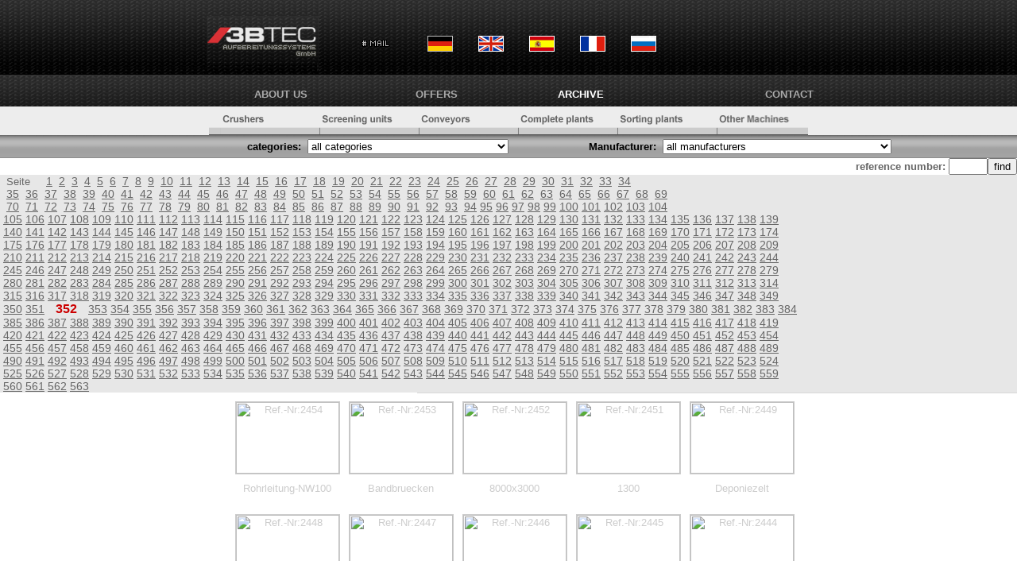

--- FILE ---
content_type: text/html; charset=utf-8
request_url: https://3btec.com/en/maschinen.php?page=352&p=0&cat=0
body_size: 89971
content:
<!DOCTYPE HTML PUBLIC "-//W3C//DTD HTML 4.01 Transitional//EN">
<script>
function maschinen(){
       // document.form1.masch.value=1;
        document.form1.seite.value=1;
        document.form1.hersteller.value=0;
        document.form1.submit();
}

function selhersteller(){
       //document.form1.herst.value=1;
       //document.form1.hersteller.value=1;
         document.form1.seite.value=1;
         document.form1.kategorie.value=0;
        document.form1.submit();
}
function go(s){
        document.form1.seite.value=s;
        document.form1.submit();
}

function s1(){    //gleiche kategorie in allen herstellern
         document.form1.hersteller.value=0;
         document.form1.seite.value=1;
         document.form1.submit();
}

function s2(){    //alle maschinen des aktuellen herstellers suchen
         document.form1.kategorie.value=0;
         document.form1.seite.value=1;
         document.form1.submit();
}

function s3(k){    //in �berordneter kategorie suchen
         einzelk=k.split("-");
         if (einzelk[2]!=00){
             neuekat=einzelk[0]+"-"+einzelk[1]+"-00";
         }else{
               if(einzelk[1]!=0){
                    neuekat=einzelk[0]+"-00-00";
               }else{
                     neuekat=0;
               }
         }
         //alert(einzelk[2]);

         document.form1.kategorie.value=neuekat;
         document.form1.seite.value=1;
         document.form1.submit();
}

function s4(k){    //alle maschinen des aktuellen herstellers suchen
         document.form1.kategorie.value=k;
         document.form1.seite.value=1;
         document.form1.submit();
}
</script><html>
<head>
	<title>
	3B TEC GmbH crushing plants conveyors screening units mineral processing plants</title>
<meta http-equiv="Content-Type" content="text/html;charset=UTF-8">
<meta name='description' content='Used and new machines for mining, construction and building materials industries. Our long experience in the field of maintenance and repair, purchase and disposal ofprocessing plants will convince you.'><meta name="keywords" content="crusher, conveyor, screening plant, mineral processing plant, recycling plant">
<meta content=no-cache http-equiv=Pragma>
<META NAME="Title" CONTENT="3BTEC crushing plants conveyors screening units mineral processing plants">
<META NAME="Revisit" CONTENT="After 2 days">
<META NAME="Language" CONTENT="en">
<link rel="stylesheet" href="../style.css" type="text/css">
</head><body bgcolor="#FFFFFF" text="#000000" leftmargin="0" topmargin="0" marginwidth="0" marginheight="0" link="#CCCCCC" vlink="#CCCCCC" alink="#CCCCCC">
<form name="form1" action="maschinen.php" method="post">
 <table width="100%" border="0" cellspacing="0" cellpadding="0" align="center">
    <tr> 
  <td bgcolor="#000000" height="3" background="images/hintergr_oben.gif">
		<table align="center" width="800" border="0" cellspacing="8" cellpadding="0">
          <tr>
            <td  class="grauklein" valign="top" colspan='5'>
				<table border="0" cellpadding="10" width="80%">
					<tr>
			<td><a href="../index.html"><img src="../images/logo.gif" border="0" width="141" height="71"></a></td>
			<td><a href="kont_form.php" class="grauklein"><img src="../images/o_mail.gif" border="0" width="50" height="16"></a></td>
		    <td ><a href="../angebote.php" class="grauklein"><img src="../images/flagge_de.gif" alt="Deutsch" style="border:solid 1px #c0c0c0;"></td>
			<td><a href="angebote.php" class="grauklein"><img src="../images/flagge_en.gif" alt="English" style="border:solid 1px white;"></a></td>
			<td><a href="../sp/angebote.php" class="grauklein"><img src="../images/flagge_sp.gif" alt="Espa&ntilde;ol" style="border:solid 1px white;"></a></td>
			<td><a href="../fr/angebote.php" class="grauklein"><img src="../images/flagge_fr.gif" alt="Fran&ccedil;ais" style="border:solid 1px white;"></a></td>
			<td><a href="../ru/angebote.php" class="grauklein"><img src="../images/flagge_ru.gif" alt="???????"  style="border:solid 1px white;"></a></td>
			<td><!--a href="http://www.proscreen.de" title="ProScreen Siebmaschinen"><img style="border:none;" src="../images/stoerer_animiert.gif" title="ProScreen Siebmaschinen" alt="ProScreen Siebmaschinen" /></a--></td>
			</tr></table></td>
			    </tr>
          <tr>
         <td align="center"><a href="ueberuns.php" class="headnav">ABOUT US</a></td>
          <td align="center"><a href="angebote.php?page=1&p=0&cat=0" class="headnav">OFFERS</a></td>
          <td align="center"><a href="maschinen.php" class="aktnav">ARCHIVE</a></td>
          <td align="right"><a href="kontakt.html" class="headnav">CONTACT</a></td>
    
            </tr>
        </table>
      </td>
    </tr>
	<tr>
      <td bgcolor="#ededed" align="center" height="10"><img src="images/subnav_0.gif" width="15" height="36"><a href="maschinen.php?page=1&p=0&cat=01-00-00"><img src="images/subnav_1.gif" width="125" height="36" border="0"></a><a href="maschinen.php?page=1&p=0&cat=02-00-00"><img src="images/subnav_2.gif" width="125" height="36" border="0"></a><a href="maschinen.php?page=1&p=0&cat=03-00-00"><img src="images/subnav_3.gif" width="125" height="36" border="0"></a><a href="maschinen.php?page=1&p=0&cat=04-00-00"><img src="images/subnav_4.gif" width="125" height="36" border="0"></a><a href="maschinen.php?page=1&p=0&cat=05-00-00"><img src="images/subnav_5.gif" width="125" height="36" border="0"></a><a href="maschinen.php?page=1&p=0&cat=06-00-00"><img src="images/subnav_6.gif" width="114" height="36" border="0"></a></td>
    </tr>
    <tr>
      <td background="images/grau.gif" height="29">
        <table width="100%" border="0" cellspacing="0" cellpadding="0">
          <tr> 
         <td align="right" valign="top" width="50%" nowrap>  
              <input type="hidden" name="seite" value="352">
              <font color='black'><b>categories:</font></b>&nbsp; 
              <select name="kategorie" size="1" onChange="maschinen()">
                <option value="0">all categories</option>
                <option style='background-color: #CCCCCC;'value='01-00-00'>Brecher und Brecheranlagen</option>
<option value='01-01-00'>|__stationary</option>
<option value='01-01-01'>&nbsp;&nbsp;&nbsp;&nbsp;&nbsp;&nbsp;|__jaw crusher</option>
<option value='01-01-02'>&nbsp;&nbsp;&nbsp;&nbsp;&nbsp;&nbsp;|__rebounce/impact crusher</option>
<option value='01-01-03'>&nbsp;&nbsp;&nbsp;&nbsp;&nbsp;&nbsp;|__roll type crusher</option>
<option value='01-01-05'>&nbsp;&nbsp;&nbsp;&nbsp;&nbsp;&nbsp;|__cone crusher</option>
<option value='01-01-06'>&nbsp;&nbsp;&nbsp;&nbsp;&nbsp;&nbsp;|__vertical crushers</option>
<option value='01-01-04'>&nbsp;&nbsp;&nbsp;&nbsp;&nbsp;&nbsp;|__others</option>
<option value='01-02-00'>|__mobile</option>
<option value='01-02-01'>&nbsp;&nbsp;&nbsp;&nbsp;&nbsp;&nbsp;|__jaw crusher</option>
<option value='01-02-02'>&nbsp;&nbsp;&nbsp;&nbsp;&nbsp;&nbsp;|__rebounce/impact crusher</option>
<option value='01-02-03'>&nbsp;&nbsp;&nbsp;&nbsp;&nbsp;&nbsp;|__roll type crusher</option>
<option value='01-02-05'>&nbsp;&nbsp;&nbsp;&nbsp;&nbsp;&nbsp;|__cone crusher</option>
<option value='01-02-06'>&nbsp;&nbsp;&nbsp;&nbsp;&nbsp;&nbsp;|__vertical crushers</option>
<option value='01-02-04'>&nbsp;&nbsp;&nbsp;&nbsp;&nbsp;&nbsp;|__others</option>
<option style='background-color: #CCCCCC;'value='02-00-00'>Siebanlagen</option>
<option value='02-01-00'>|__stationary</option>
<option value='02-02-00'>|__mobile</option>
<option style='background-color: #CCCCCC;'value='03-00-00'>Förderbänder und Förderbandanlagen</option>
<option value='03-02-00'>|__mobile</option>
<option value='03-01-00'>|__stationary</option>
<option style='background-color: #CCCCCC;'value='04-00-00'>Komplettanlagen</option>
<option value='04-02-00'>|__mobile</option>
<option value='04-02-01'>&nbsp;&nbsp;&nbsp;&nbsp;&nbsp;&nbsp;|__jaw crusher</option>
<option value='04-02-02'>&nbsp;&nbsp;&nbsp;&nbsp;&nbsp;&nbsp;|__rebounce/impact crusher</option>
<option value='04-02-03'>&nbsp;&nbsp;&nbsp;&nbsp;&nbsp;&nbsp;|__roll type crusher</option>
<option value='04-02-05'>&nbsp;&nbsp;&nbsp;&nbsp;&nbsp;&nbsp;|__cone crusher</option>
<option value='04-02-07'>&nbsp;&nbsp;&nbsp;&nbsp;&nbsp;&nbsp;|__wet screening plant</option>
<option value='04-02-04'>&nbsp;&nbsp;&nbsp;&nbsp;&nbsp;&nbsp;|__others</option>
<option value='04-01-00'>|__stationary</option>
<option value='04-01-01'>&nbsp;&nbsp;&nbsp;&nbsp;&nbsp;&nbsp;|__jaw crusher</option>
<option value='04-01-02'>&nbsp;&nbsp;&nbsp;&nbsp;&nbsp;&nbsp;|__rebounce/impact crusher</option>
<option value='04-01-03'>&nbsp;&nbsp;&nbsp;&nbsp;&nbsp;&nbsp;|__roll type crusher</option>
<option value='04-01-05'>&nbsp;&nbsp;&nbsp;&nbsp;&nbsp;&nbsp;|__cone crusher</option>
<option value='04-01-07'>&nbsp;&nbsp;&nbsp;&nbsp;&nbsp;&nbsp;|__wet screening plant</option>
<option value='04-01-04'>&nbsp;&nbsp;&nbsp;&nbsp;&nbsp;&nbsp;|__others</option>
<option style='background-color: #CCCCCC;'value='05-00-00'>Sortieranlagen</option>
<option value='05-01-00'>|__stationary</option>
<option value='05-02-00'>|__mobile</option>
<option style='background-color: #CCCCCC;'value='07-00-00'>Motoren und Getriebe</option>
<option style='background-color: #CCCCCC;'value='06-00-00'>sonst. Maschinen und Aggregate</option>
<option value='06-10-00'>|__feed hopper, silos and containers</option>
<option value='06-11-00'>|__construction machinery</option>
<option value='06-03-00'>|__well sinking implements</option>
<option value='06-05-00'>|__extracting digger and suction dredger</option>
<option value='06-07-00'>|__cranes</option>
<option value='06-08-00'>|__pumps</option>
<option value='06-04-00'>|__shredder plants</option>
<option value='06-06-00'>|__power sets</option>
<option value='06-09-00'>|__others</option>
              </select>
            </td>
            <td width="7%">
            </td>
            <td align="left" valign="middle" nowrap>&nbsp;&nbsp;
            	<font color="black"><b>Manufacturer:</b></font>&nbsp;
              <select name="hersteller" size="1" onChange="selhersteller()">
                <option value="0">all manufacturers</option>
                <option value='851' >3B Pegson</option>
<option value='570' >3BTEC</option>
<option value='639' >ABB</option>
<option value='427' >ABEL</option>
<option value='500' >ABP MASCHINENBAU</option>
<option value='584' >ABUS</option>
<option value='361' >ACHENBACH</option>
<option value='514' >ACME</option>
<option value='200' >ADREBA</option>
<option value='132' >AEG</option>
<option value='757' >AERZEN</option>
<option value='751' >AGETHEN</option>
<option value='466' >AGGREGAT HEINKEL</option>
<option value='350' >AJO</option>
<option value='262' >AKW</option>
<option value='209' >ALHO</option>
<option value='157' >ALLMINERAL</option>
<option value='781' >ALPINE</option>
<option value='773' >ALSTHOM</option>
<option value='720' >ALTMAYER</option>
<option value='212' >ALTRAC/SVEDALA/SANDVIC</option>
<option value='626' >AMB</option>
<option value='118' >AMMANN</option>
<option value='745' >ARJES</option>
<option value='697' >Armco-Thyssen</option>
<option value='257' >ARNOLD-RYHOMET</option>
<option value='153' >ASTEC BARBER GREEN</option>
<option value='145' >ATLAS COPCO</option>
<option value='617' >ATS MARINI</option>
<option value='141' >AUERMANN</option>
<option value='811' >August Müller Rottweil</option>
<option value='406' >AUGUST STEMMANN</option>
<option value='54' >AULMANN BECKSCHULTE/AUBEMA</option>
<option value='600' >AUMUND</option>
<option value='716' >AUT</option>
<option value='232' >AVERMANN</option>
<option value='819' >AVITEQ</option>
<option value='853' >B&D</option>
<option value='621' >B&W Mechanical Handling</option>
<option value='830' >B. RUTHEMEYER</option>
<option value='812' >B.C.C.M.</option>
<option value='685' >BABCOCK</option>
<option value='756' >Babcock-Lentjes</option>
<option value='649' >BAG</option>
<option value='138' >BAIONI</option>
<option value='508' >BARBER GREEN</option>
<option value='238' >BARLEBEN</option>
<option value='585' >BATSCH - WAAGEN GMBH</option>
<option value='856' >BAUMA</option>
<option value='688' >BBC Brown BOVERI</option>
<option value='285' >BELAZ</option>
<option value='615' >BENNINGHOVEN</option>
<option value='804' >Benninghoven</option>
<option value='90' >BERGEAUD</option>
<option value='652' >BERGER</option>
<option value='622' >Berger-Wheelabrator</option>
<option value='557' >BERLINER LUFT VENTILATOREN</option>
<option value='215' >BERTRAM</option>
<option value='673' >BETONBAU</option>
<option value='471' >BEUMER</option>
<option value='63' >BEYER/VIERHEIM</option>
<option value='114' >BHS</option>
<option value='84' >BIG SHARK</option>
<option value='67' >BIGTRACK</option>
<option value='69' >BINDER</option>
<option value='572' >BISSINGER</option>
<option value='381' >BJD BRITISH JEFFREY DIAMOND</option>
<option value='578' >BKT</option>
<option value='664' >BLANK</option>
<option value='491' >BLEICHERT ROHR</option>
<option value='510' >BMD GARANT</option>
<option value='48' >BMD/BAUMASCHINENDIENST</option>
<option value='278' >BOCKENEM</option>
<option value='272' >BOEKELS/SARTORIUS</option>
<option value='369' >BOGE</option>
<option value='694' >Bollegraaf</option>
<option value='325' >BOMA</option>
<option value='102' >BOMAG</option>
<option value='129' >BOMITECH</option>
<option value='346' >BOSCH</option>
<option value='469' >BOXMAG RAPID</option>
<option value='625' >Brandt Grainbelt</option>
<option value='677' >Breton</option>
<option value='732' >British Rema</option>
<option value='772' >BRODER</option>
<option value='24' >BROWN LENOX</option>
<option value='636' >BRUNE & DÜTSCH</option>
<option value='51' >BRÄUER</option>
<option value='413' >BSS</option>
<option value='221' >BTZ DIETLAS</option>
<option value='488' >BUDDE</option>
<option value='518' >BUDERUS</option>
<option value='379' >BWM BERGWERKSMASCHINEN DIETLAS</option>
<option value='311' >BÖGER</option>
<option value='16' >BÖHRINGER/RATZINGER</option>
<option value='744' >BÖLA</option>
<option value='780' >BÜHLER-MIAG</option>
<option value='825' >C.A.C</option>
<option value='224' >CADILLON</option>
<option value='249' >CANICA</option>
<option value='623' >Carl Stahl GmbH</option>
<option value='596' >CASE</option>
<option value='58' >CATERPILLAR</option>
<option value='722' >CEDARAPIDS</option>
<option value='845' >Cementas GmbH</option>
<option value='733' >Cemtech</option>
<option value='700' >CERTUSS</option>
<option value='699' >CERTUSS Junior</option>
<option value='148' >CFBK</option>
<option value='620' >Chriwa</option>
<option value='547' >CHRONOS RICHARDSON</option>
<option value='788' >Cimbria</option>
<option value='172' >CLARK</option>
<option value='705' >Claudius Peters</option>
<option value='38' >COLES CRANE</option>
<option value='461' >COMANSA</option>
<option value='25' >COMBI-SCREEN/VEDBYSÖNDER</option>
<option value='670' >COMEC</option>
<option value='421' >COMPAIR</option>
<option value='425' >CONA RAUMSYSTEME</option>
<option value='164' >CONDECTA</option>
<option value='310' >CONTINENTAL</option>
<option value='452' >CREAZZO</option>
<option value='15' >CRUSHTEC</option>
<option value='21' >CRUSHTEC/HEWITT ROBBINS</option>
<option value='259' >CUMMINS</option>
<option value='523' >D&S Diegner & Schaude</option>
<option value='477' >DAF</option>
<option value='195' >DAIMLER BENZ</option>
<option value='798' >DANFOSS</option>
<option value='729' >David-Brecher</option>
<option value='768' >DAXNER</option>
<option value='5' >DBT-DEUTSCHE BERGBAU TECHNIK</option>
<option value='646' >DEBUS</option>
<option value='37' >DEDERICHS BUT</option>
<option value='465' >DEGGENDORFER WERFT UND EISENBAU</option>
<option value='779' >DEHACO</option>
<option value='335' >DEISTER</option>
<option value='545' >DELACHAUX</option>
<option value='91' >DEMAG</option>
<option value='633' >Dieball</option>
<option value='606' >Diefenbach</option>
<option value='817' >DMN Westinghouse</option>
<option value='22' >DOPPSTADT</option>
<option value='542' >DORSTENER MASCHINENFABRIK</option>
<option value='618' >Dosiertechnik</option>
<option value='151' >DOUBRAVA</option>
<option value='566' >DRAGHE LARIO</option>
<option value='100' >DRAGON-BABBITLESS</option>
<option value='297' >DUNPHY COMBUSTION</option>
<option value='143' >DYNAPAC</option>
<option value='476' >DÖPKE MASCHINENFABRIK</option>
<option value='265' >DÖR & OLIVER</option>
<option value='174' >EAGLE</option>
<option value='400' >ECOAIR</option>
<option value='201' >EDER</option>
<option value='770' >EDGE Innovation</option>
<option value='801' >EICKHOFF</option>
<option value='538' >EIRICH</option>
<option value='740' >ELA Container</option>
<option value='30' >ELBA</option>
<option value='376' >ELBE</option>
<option value='389' >ELLIMETAL SILOBOUW</option>
<option value='535' >ELMA</option>
<option value='467' >EMMERTHAL</option>
<option value='528' >EMW  DESSAU</option>
<option value='776' >ERE</option>
<option value='675' >ERMERT</option>
<option value='668' >ERNST THÄLMANN; DRESDEN</option>
<option value='227' >ESCH</option>
<option value='240' >ESZ</option>
<option value='577' >ETS Entstaubungstechnik Schwarzenberg</option>
<option value='204' >EUCLID</option>
<option value='268' >EUREC</option>
<option value='83' >EUROTRACK</option>
<option value='749' >EXSOR</option>
<option value='39' >EXTEC</option>
<option value='595' >FAI</option>
<option value='775' >FALCON</option>
<option value='702' >FALLER</option>
<option value='301' >FAM</option>
<option value='59' >FARWICK</option>
<option value='474' >FAS  FÖRDERTECHNIK</option>
<option value='754' >FAT Förder- und Anlagentechnik</option>
<option value='113' >FAUN FRISCH</option>
<option value='295' >FB-FILTERBAU</option>
<option value='29' >FIEBIG</option>
<option value='647' >FILMAC</option>
<option value='2' >FINLAY</option>
<option value='728' >Fintec</option>
<option value='835' >FIORENTINI</option>
<option value='343' >FISCHER</option>
<option value='386' >FL SMIDTH KOCH</option>
<option value='242' >FLENDER</option>
<option value='842' >Flottwell</option>
<option value='291' >FLYGT</option>
<option value='222' >FLÄMRICH</option>
<option value='580' >FOG SYSTEMS</option>
<option value='75' >FOHER</option>
<option value='168' >FORTMEIER</option>
<option value='478' >FORTSCHRITT VEB</option>
<option value='94' >FORUS</option>
<option value='246' >FREYMATIC</option>
<option value='418' >FRIEDRICH GMBH</option>
<option value='321' >FRUTIGER BAUMASCHINEN</option>
<option value='367' >FRÄMBS &amp; FREUDENBERG</option>
<option value='161' >FUCHS</option>
<option value='403' >FUECHTENKOETER</option>
<option value='152' >FURUKAWA</option>
<option value='166' >FÖRDERANLAGEN FALKENSEE</option>
<option value='850' >Förderanlagen Maschinenbau Gmb</option>
<option value='540' >FÖRDERTECHNIK  FRIESACK</option>
<option value='458' >GAR-MÜLLER</option>
<option value='119' >GARANT</option>
<option value='73' >GAZ</option>
<option value='293' >Gebr. Pfeiffer</option>
<option value='459' >GEBRÜDER PFEIFER AG</option>
<option value='536' >GEITZENAUER</option>
<option value='71' >GENCOR</option>
<option value='611' >GERWIN SILOTECHNIK</option>
<option value='548' >GETRIEBEBAU NORD</option>
<option value='828' >Getriebebau Nossen</option>
<option value='393' >GfA/METSO MINERALS</option>
<option value='792' >GFA/Metso Minerals</option>
<option value='568' >GFT</option>
<option value='211' >GHH</option>
<option value='829' >GIEGOLD-Maschinenbau</option>
<option value='96' >GIPO</option>
<option value='317' >GOFA-GOCHER FAHRZEUGBAU</option>
<option value='110' >GOLDHOFER</option>
<option value='40' >GOODWIN BARSBY/SVEDALA</option>
<option value='133' >GOTTWALD</option>
<option value='752' >GOUDSMIT</option>
<option value='841' >Greif Velox</option>
<option value='306' >GRÄFENHAIN</option>
<option value='437' >GUSTAV WIEGARD GETRIEBEWERKE</option>
<option value='800' >HAAS</option>
<option value='28' >HABERMANN</option>
<option value='686' >HADEF</option>
<option value='55' >HAJEK</option>
<option value='669' >HALBERG MASCHINENBAU GMBH</option>
<option value='484' >HALBERSTADT MASCHINENBAU</option>
<option value='847' >Hambach</option>
<option value='826' >Hamco</option>
<option value='101' >HAMM</option>
<option value='46' >HAMMEL</option>
<option value='684' >Hankinson GmbH</option>
<option value='121' >HANOMAG</option>
<option value='590' >HANSMEIER</option>
<option value='784' >HARGREAVES</option>
<option value='767' >HARSLEV</option>
<option value='31' >HARTL/ HARTL CRUSHTEC</option>
<option value='787' >HAUSHERR</option>
<option value='92' >HAVER&BOECKER</option>
<option value='3' >HAZEMAG</option>
<option value='645' >HECKERT UMWELTTECHNIK GmbH</option>
<option value='11' >HEIN, LEHMANN</option>
<option value='855' >Hemmerich</option>
<option value='464' >HENDRIX</option>
<option value='235' >HENKEL</option>
<option value='354' >HEPU</option>
<option value='68' >HERCULES</option>
<option value='111' >HERDA</option>
<option value='562' >HERDING</option>
<option value='365' >HERWEG</option>
<option value='440' >HEWITT ROBINS</option>
<option value='130' >HITACHI</option>
<option value='182' >HOGER</option>
<option value='774' >HOLMAN_WILFLEY</option>
<option value='207' >HOLMANN</option>
<option value='579' >HONERT</option>
<option value='634' >Hoogendonk</option>
<option value='443' >HOPPE</option>
<option value='742' >Horstmann</option>
<option value='289' >HORSTMANN&amp;SCHWARZ</option>
<option value='357' >HOVING HOLLAND</option>
<option value='495' >HPS-FERTIGHALLEN GmbH</option>
<option value='364' >HSM</option>
<option value='681' >HUBER</option>
<option value='351' >HUISGEN</option>
<option value='559' >HUSMANN</option>
<option value='738' >HUT</option>
<option value='582' >HUTHER</option>
<option value='307' >HYDROP</option>
<option value='382' >HYSTER</option>
<option value='134' >HYUNDAI</option>
<option value='391' >HÄNDLE</option>
<option value='629' >Händle</option>
<option value='667' >Hünnebeck</option>
<option value='33' >IBAG</option>
<option value='470' >IBAG/KRUPP</option>
<option value='807' >IDRECO</option>
<option value='264' >IFA</option>
<option value='303' >IFE</option>
<option value='631' >Ilchmann Fördertechnik</option>
<option value='4' >INSTA</option>
<option value='750' >INTEGRA Lasertechnologie</option>
<option value='764' >INTENSIV Filter GmbH</option>
<option value='203' >IRMER + ELZE</option>
<option value='627' >ITAG ANLAGENBAU</option>
<option value='156' >IVECO</option>
<option value='530' >JAHNEL - KESTERMANN</option>
<option value='553' >JAHNEL GETRIEBBAU</option>
<option value='793' >JAUDT</option>
<option value='516' >JB-SALZBERGEN</option>
<option value='126' >JCB</option>
<option value='162' >JENBACHER WERKE</option>
<option value='62' >JENZ</option>
<option value='760' >JOACHIM</option>
<option value='202' >JUNGHEINRICH</option>
<option value='755' >Jänsch Förderanlagen</option>
<option value='65' >JÖST</option>
<option value='189' >KAELBLE</option>
<option value='598' >KAESER</option>
<option value='255' >KAMPWERTH UMWELTTECHNIK</option>
<option value='655' >KANERT</option>
<option value='187' >KARL</option>
<option value='563' >KAUFMANN/STOLL</option>
<option value='576' >KBH Hetzlinshofen</option>
<option value='220' >KDS</option>
<option value='124' >KEESTRACK</option>
<option value='524' >KEIENBURG</option>
<option value='245' >KELLER</option>
<option value='347' >KELLVE</option>
<option value='674' >KEMCO</option>
<option value='682' >Keramchemie</option>
<option value='147' >KHD-HUMBOLD/WEDAG</option>
<option value='832' >KIES+SAND Service GmbH</option>
<option value='434' >KIESS</option>
<option value='783' >KIRLOSKAR</option>
<option value='280' >KISA</option>
<option value='789' >KIVERCO</option>
<option value='27' >KLEEMANN-REINER</option>
<option value='181' >KLEUSBERG</option>
<option value='642' >KLÖCKNER SIEBMASCHINEN</option>
<option value='6' >KLÖCKNER-BECORIT</option>
<option value='786' >KOBELCO</option>
<option value='803' >KOCH</option>
<option value='104' >KOMATSU</option>
<option value='423' >KOMPTECH</option>
<option value='363' >KONGSKILDE</option>
<option value='573' >KOST GMBH</option>
<option value='405' >KRAMER</option>
<option value='436' >KRAUSS-MAFFEI</option>
<option value='150' >KRAZS</option>
<option value='479' >KREBS</option>
<option value='666' >KROHNE</option>
<option value='833' >Kroll Cranes</option>
<option value='49' >KRUPP</option>
<option value='286' >KRÄMER GMBH</option>
<option value='451' >KRÖGER</option>
<option value='290' >KSB</option>
<option value='179' >KUBOTA</option>
<option value='713' >KULI</option>
<option value='377' >KURT SCHULTES</option>
<option value='392' >KURZ SILOSYSTEME</option>
<option value='341' >KVM</option>
<option value='416' >KWE</option>
<option value='839' >Köingsteiner</option>
<option value='482' >KÜHN ELEKTROTECHNIK</option>
<option value='372' >KÜHNE</option>
<option value='522' >KÜRZ</option>
<option value='654' >KÜTTNER</option>
<option value='661' >LAHMEYER</option>
<option value='184' >LAKER</option>
<option value='583' >LAMMERS LUFTTECHNISCHE ANLAGEN</option>
<option value='198' >LANGENDORF</option>
<option value='194' >LANZ</option>
<option value='252' >LATEMA</option>
<option value='533' >LAVER-TRAFO-BERLIN</option>
<option value='725' >LEBRERO</option>
<option value='34' >LEGMET</option>
<option value='637' >LEIBLEIN</option>
<option value='808' >Leitner</option>
<option value='349' >LENOIR</option>
<option value='419' >LEPPER-DOMINT</option>
<option value='253' >LEROY SOMER</option>
<option value='831' >LEUTER</option>
<option value='319' >LIEBCHEN</option>
<option value='97' >LIEBHERR</option>
<option value='173' >LINATEX</option>
<option value='407' >LINDE</option>
<option value='274' >LOESCHE</option>
<option value='283' >LOHER</option>
<option value='619' >Loibl Anlagenbau</option>
<option value='534' >LOKOMO</option>
<option value='356' >LORO/PARISINI</option>
<option value='794' >Lothar Munder</option>
<option value='821' >LOUISE</option>
<option value='539' >LURGI ENVIROTHERM</option>
<option value='644' >LURGI GMBH</option>
<option value='701' >Löbnitzer Landtechnik</option>
<option value='426' >LÖDIGE</option>
<option value='95' >LÖSCHNIG</option>
<option value='565' >LÜHR STAUBTECHNIK</option>
<option value='505' >LÜSCHER</option>
<option value='714' >M&V Maschinenbau GmbH</option>
<option value='137' >M&Z</option>
<option value='546' >M-TEC MATHIS</option>
<option value='258' >MACMOTER</option>
<option value='57' >MADE IN GUS</option>
<option value='766' >MAFI</option>
<option value='216' >MAGNETA/MÜHLHEIM,R.</option>
<option value='594' >MAGOTTEAUX</option>
<option value='541' >MAHLE</option>
<option value='730' >Mahr GmbH</option>
<option value='98' >MAN</option>
<option value='199' >MANITOU</option>
<option value='396' >MANNESMANN</option>
<option value='468' >MANNESMANN-DEMAG</option>
<option value='695' >Mannesmann-Rexroth</option>
<option value='397' >MANNESMANN-SEIFERT</option>
<option value='322' >MANSBERGER</option>
<option value='475' >MARHEINE / DÖPKE MASCHINENFABRIK</option>
<option value='561' >MARINI</option>
<option value='360' >MARTI</option>
<option value='494' >MAS</option>
<option value='703' >MASA</option>
<option value='581' >MASCHINENBAU KUPRAT</option>
<option value='659' >Maschinenfabrik A.Ridinger</option>
<option value='660' >MASCHINENFABRIK A.RIDINGER</option>
<option value='44' >MASCHINENFABRIK BUCKAU</option>
<option value='849' >Maschinenfabrik Hermann Franz </option>
<option value='165' >MASTERMAGNET</option>
<option value='320' >MASTERSKREEN</option>
<option value='496' >MASTERSTOCK</option>
<option value='790' >MCCLOSKEY</option>
<option value='805' >McCloskey</option>
<option value='131' >MCDONALD</option>
<option value='848' >MD Mineral Technologies</option>
<option value='337' >MEHNE</option>
<option value='678' >Meldgaard</option>
<option value='736' >MEM</option>
<option value='154' >MERCEDES</option>
<option value='105' >MERLO</option>
<option value='497' >METSO MINERALS</option>
<option value='12' >METSO MINERALS/NORDBERG/LOKOMO</option>
<option value='344' >MEWA</option>
<option value='74' >MFL-MASCHINENFABRIK LIEZEN</option>
<option value='549' >MICHIGAN/CLARK</option>
<option value='388' >MILLTRONICS</option>
<option value='638' >MINIMAX</option>
<option value='815' >Mining Machine Ltd. Changshu C</option>
<option value='809' >MODULAR</option>
<option value='342' >MOGENSEN</option>
<option value='628' >MOHR & FEDERHAFF AG MANNHEIM</option>
<option value='256' >MOHR&FEDERHAFF</option>
<option value='192' >MONTABERT</option>
<option value='125' >MONTAN-DIETLAS</option>
<option value='42' >MOORGARDSHAMMER</option>
<option value='823' >Morando</option>
<option value='183' >MOZER</option>
<option value='759' >MRS Fördertechnik</option>
<option value='724' >MS Aubiere Cedex</option>
<option value='550' >MTU</option>
<option value='247' >MULTICAR</option>
<option value='228' >MWM MANNHEIM</option>
<option value='254' >MZ ANLAGENBAU</option>
<option value='61' >MÖCKELN</option>
<option value='378' >MÖLLER</option>
<option value='748' >MÖRSCHEN GMBH</option>
<option value='180' >MÖSCHLE</option>
<option value='734' >NATRONAG</option>
<option value='244' >NERYTEC</option>
<option value='658' >NESTRO</option>
<option value='650' >NETZSCH</option>
<option value='308' >NEUENHAUSER</option>
<option value='785' >NEW HOLLAND</option>
<option value='782' >NEWTEC fth</option>
<option value='234' >NIFTYLIFT</option>
<option value='711' >NKT</option>
<option value='93' >NOBAS</option>
<option value='824' >NORDBERG</option>
<option value='531' >NORDIC SCREEN</option>
<option value='384' >NORMANN BOCK</option>
<option value='374' >NÄSCHER</option>
<option value='731' >O Kura</option>
<option value='43' >O&K/KRUPP</option>
<option value='326' >OHL UNIPLANT</option>
<option value='284' >OLYMPIAN</option>
<option value='56' >OM</option>
<option value='814' >Omazabal</option>
<option value='185' >OMFP</option>
<option value='314' >ORTHAUS</option>
<option value='229' >OSCHATZER WAAGEN-M.FABRIK</option>
<option value='612' >OSSENKOP MASCHINENBAU</option>
<option value='439' >OTTO</option>
<option value='490' >OVERBERG STAHL- UND MASCHINEN</option>
<option value='657' >PAAL GmbH</option>
<option value='662' >Paganoni Lecco</option>
<option value='18' >PARKER</option>
<option value='167' >PASOVY  DOPRAVNIK</option>
<option value='412' >PASSAVANT</option>
<option value='226' >PAUL</option>
<option value='263' >PAUL SCHARF UND SOHN GMBH</option>
<option value='340' >PAURAT</option>
<option value='106' >PAUS</option>
<option value='679' >Pauwels</option>
<option value='453' >PEGSON - TEREX</option>
<option value='398' >PEINER</option>
<option value='214' >PEMAT</option>
<option value='87' >PERKINS</option>
<option value='608' >PERLINI</option>
<option value='385' >PETKUS WUTHA</option>
<option value='487' >PFISTER</option>
<option value='605' >Pfreundt</option>
<option value='300' >PFV</option>
<option value='739' >PHB POHLIG-HECKEL-BLEICHERT</option>
<option value='591' >PHOENIX</option>
<option value='834' >PHU Polak</option>
<option value='498' >PIV-REIMERS</option>
<option value='296' >PLATAL</option>
<option value='597' >POLIMAR</option>
<option value='693' >POLIXMAIR</option>
<option value='743' >POLSKA</option>
<option value='613' >POLYSIUS</option>
<option value='267' >PORTAFILL</option>
<option value='208' >POSCH</option>
<option value='1' >POWERSCREEN</option>
<option value='813' >POZZATO</option>
<option value='624' >PPM</option>
<option value='771' >PRALL-TEC</option>
<option value='601' >PRAMAC</option>
<option value='370' >PRESSLUFT FRANTZ</option>
<option value='635' >Preussag Noell</option>
<option value='560' >PRO SCREEN</option>
<option value='857' >PS Förder- und Lagertechnik Ma</option>
<option value='99' >PSP SKODA</option>
<option value='526' >PUMPEN u GEBLÄSEWERKE LEIPZIG</option>
<option value='373' >PUTZMEISTER</option>
<option value='480' >PW MASCHINENBAU GmbH</option>
<option value='802' >PWH Anlagen+Systeme GmbH</option>
<option value='696' >PY CONSTRUCTEUR</option>
<option value='603' >REINER</option>
<option value='328' >REITER&GRIPPA</option>
<option value='408' >REKERS</option>
<option value='837' >Retek</option>
<option value='10' >REV</option>
<option value='836' >Rexnord</option>
<option value='746' >Rheinstahl Union</option>
<option value='537' >RHETA</option>
<option value='358' >RHEWUM</option>
<option value='442' >RICHARD ENGELS</option>
<option value='206' >RIDINGER</option>
<option value='630' >Riedel GalvanoFiltertechnik</option>
<option value='653' >RIEDHAMMER</option>
<option value='543' >RIES</option>
<option value='651' >RIETER-WERKE</option>
<option value='486' >RITZ PUMPENFABRIK</option>
<option value='435' >RKR VERDICHTERTECHNIK</option>
<option value='489' >ROCKINGER</option>
<option value='53' >ROCKSCREEN</option>
<option value='170' >ROHR</option>
<option value='339' >ROLLS ROYCE</option>
<option value='710' >ROMPF</option>
<option value='323' >ROSITZ-SPEZIAL MASCHINENBAU</option>
<option value='66' >ROTAMILL</option>
<option value='305' >ROTEX</option>
<option value='80' >RUBBLEMASTER</option>
<option value='428' >RUSSIG</option>
<option value='499' >RUTHMEIER</option>
<option value='411' >RÖSER GMBH</option>
<option value='178' >SALA</option>
<option value='444' >SALZGITTER  MASCHINEN AG</option>
<option value='294' >SANDVIK-SVEDALA</option>
<option value='810' >SAO</option>
<option value='144' >SBG</option>
<option value='47' >SBM WAGENEDER</option>
<option value='32' >SBO</option>
<option value='492' >SCANDI CAMP</option>
<option value='282' >SCANIA</option>
<option value='312' >SCHADE</option>
<option value='116' >SCHAEFF</option>
<option value='136' >SCHAPER MASCHINENBAU</option>
<option value='149' >SCHAUENBURG-MAB-B&amp;D</option>
<option value='719' >SCHEFFER</option>
<option value='355' >SCHEIDT</option>
<option value='383' >SCHENK</option>
<option value='462' >SCHEUCH</option>
<option value='241' >SCHLIESING</option>
<option value='663' >SCHLOEMER</option>
<option value='248' >SCHLOSSER</option>
<option value='763' >SCHMIDT WURZEN</option>
<option value='509' >SCHMIDT&CO MASCHINENFABRIK</option>
<option value='778' >Schmidt&Co.Windsichter</option>
<option value='838' >Schneckenbau/SBM</option>
<option value='117' >SCHOMAKER</option>
<option value='511' >SCHORCH</option>
<option value='266' >SCHREINER</option>
<option value='610' >SCHULTE  &  STREHLAU</option>
<option value='122' >SCHWARZ-KITZINGEN</option>
<option value='140' >SDMO</option>
<option value='512' >SEEPEX</option>
<option value='707' >Selz </option>
<option value='402' >SENNEBOGEN</option>
<option value='415' >SEW</option>
<option value='795' >SGM Magnetics GmbH</option>
<option value='567' >SGT</option>
<option value='219' >SIEBTECHNIK</option>
<option value='422' >SIEMENS</option>
<option value='457' >SILO BERGER GmbH</option>
<option value='287' >SIMATEC</option>
<option value='692' >SINEX</option>
<option value='607' >SIPE</option>
<option value='36' >SKAKO/COMESSA</option>
<option value='26' >SKET</option>
<option value='481' >SKJERN MASKINFABRIK</option>
<option value='671' >SKL VEB MAGDEBURG</option>
<option value='424' >SOLID AIR</option>
<option value='366' >SPECK-PUMPEN</option>
<option value='345' >SSG STAHLBAU SCHAUB</option>
<option value='448' >SSI Schäfer</option>
<option value='632' >Stahl-uFörderanlagenbau Geschwenda</option>
<option value='544' >STAHLBEHÄLTERBAU GREIS GMBH</option>
<option value='20' >STAMAG</option>
<option value='292' >STANELLE</option>
<option value='445' >STAUDACHER</option>
<option value='447' >STEINBOCK BOSS</option>
<option value='324' >STEINERT</option>
<option value='641' >STELA LAXHUBER GMBH</option>
<option value='726' >Stelma</option>
<option value='135' >STICHWEH</option>
<option value='395' >STIEBEL</option>
<option value='806' >STILL</option>
<option value='159' >SULLAIR</option>
<option value='441' >SUTCO</option>
<option value='843' >SVBK</option>
<option value='735' >Svetruck</option>
<option value='844' >SWO Schiffswerft Oberelebe</option>
<option value='616' >SÄBU-MORSBACH</option>
<option value='599' >SÜDSTAHL GMBH</option>
<option value='332' >SÜRKEN SCHIFFSWERFT</option>
<option value='761' >TADANO FAUN</option>
<option value='142' >TAFE</option>
<option value='35' >TAKRAF</option>
<option value='472' >TAMROCK</option>
<option value='239' >TATRA</option>
<option value='727' >TECHNIP</option>
<option value='680' >Tecnoidea Impianti</option>
<option value='575' >TEKA</option>
<option value='302' >TELSMITH</option>
<option value='17' >TELTOMAT</option>
<option value='691' >TENOVA</option>
<option value='588' >TEPE</option>
<option value='225' >TEREX</option>
<option value='529' >TEREX PEGSON</option>
<option value='769' >TEREX-FINLAY</option>
<option value='81' >TERMINATOR</option>
<option value='109' >TESAB</option>
<option value='120' >THOMAS</option>
<option value='460' >THORWESTEN</option>
<option value='797' >ThyssenKrupp</option>
<option value='574' >THÜRINGER ANLAGENBAU</option>
<option value='501' >TIBE</option>
<option value='717' >TIPEX</option>
<option value='777' >TOSHIBA</option>
<option value='517' >TRAFO-UNION</option>
<option value='609' >TRANSNORM SYSTEME</option>
<option value='387' >TRELLEX</option>
<option value='218' >TRIMA</option>
<option value='502' >TRUMMER</option>
<option value='840' >UBO Engineering B.V.</option>
<option value='169' >UHR</option>
<option value='261' >ULTRASCREEN</option>
<option value='665' >UNIMOG</option>
<option value='571' >UNITHERM</option>
<option value='737' >UNTHA</option>
<option value='371' >URACA</option>
<option value='70' >UT-UNTERTAGE</option>
<option value='82' >UTN</option>
<option value='353' >VEB</option>
<option value='513' >VEB BARLEBEN</option>
<option value='446' >VEB BERGMANN BORSIG</option>
<option value='593' >VEB FÖRDERTECHNIK WURZEN</option>
<option value='197' >VEB STARKSTROM ANLAGENBAU</option>
<option value='640' >VEB TRANSFORMATOREN U. RÖNTGEN</option>
<option value='709' >VEB Transformatorenwerk</option>
<option value='368' >VEB YACHTWERFT BERLIN</option>
<option value='334' >VEDBYSONDER MASKINFABRIK</option>
<option value='741' >VEM motors GmbH</option>
<option value='706' >Venti Oelde</option>
<option value='587' >VENTILEX</option>
<option value='589' >VEVEY</option>
<option value='485' >VHV ANLAGENBAU</option>
<option value='698' >VIBRA</option>
<option value='233' >VIDEBAEK MASKINFABRIK A/S</option>
<option value='791' >Vimec</option>
<option value='854' >Vimelco</option>
<option value='76' >VIPER</option>
<option value='604' >VOGEL</option>
<option value='191' >VOITH</option>
<option value='205' >VOLKSWAGEN</option>
<option value='456' >VOLLERT KG FAV NÜRNBERG</option>
<option value='316' >VOLTA-WERKE/AEG</option>
<option value='107' >VOLVO</option>
<option value='309' >Vorholt & Schega</option>
<option value='521' >VÖGELE AG</option>
<option value='430' >WACKER</option>
<option value='177' >WAGNER</option>
<option value='643' >WALTER KRÄMER GMBH</option>
<option value='483' >WANGEN</option>
<option value='236' >WARMAN</option>
<option value='380' >WECOPLAN</option>
<option value='816' >Weil Brechertechnik</option>
<option value='275' >WELLCO-DRILL</option>
<option value='277' >WENDT</option>
<option value='359' >WERNER REIMERS</option>
<option value='196' >WERY GMBH</option>
<option value='85' >WESERHÜTTE</option>
<option value='64' >WESTERIA</option>
<option value='552' >WESTERN RETEK</option>
<option value='243' >WESTFÄLISCHE MASCHINENFABRIK</option>
<option value='586' >WESTHYDRAULIK BECKER</option>
<option value='520' >WETZEL</option>
<option value='429' >WGW WESTDEUTSCHE GETRIEBEWERKE</option>
<option value='163' >WHITELEY READ LTD.</option>
<option value='112' >WIBAU</option>
<option value='602' >WIDRA</option>
<option value='186' >WIGGERT&Co</option>
<option value='820' >WIKO PIEHLER</option>
<option value='336' >WILLIBALD</option>
<option value='758' >WIMA Siebmaschinen</option>
<option value='414' >WINDHOF</option>
<option value='822' >Winter</option>
<option value='348' >WMG</option>
<option value='86' >WOLFF</option>
<option value='846' >WOLFF Aufbereitungssysteme Gmb</option>
<option value='827' >WTW Engineering</option>
<option value='564' >Wutra Wurzen</option>
<option value='273' >WÖHWA-WAAGENBAU</option>
<option value='128' >YALE</option>
<option value='519' >YORK</option>
<option value='473' >ZAB DESSAU</option>
<option value='313' >ZEMAG</option>
<option value='852' >Zenith</option>
<option value='796' >ZENO</option>
<option value='115' >ZEPPELIN</option>
<option value='251' >ZETCAT</option>
<option value='139' >ZETTELMEYER</option>
<option value='281' >ZIMMERMANN UND JANSEN</option>
<option value='762' >ZIPPE</option>
<option value='799' >ZIRCOLIT</option>
<option value='712' >ZMO</option>
<option value='690' >ZOOMLION</option>
<option value='158' >ZÜBLIN</option>
                      </select>
            </td>
            </tr>
        </table>      </td>
    </tr>

    <tr>
     <td><!--<b>Diese Maschinen haben wir im Laufe unserer Gesch&auml;ftst&auml;tigkeit
        verkauft und vermittelt. Sollten Sie sich f&uuml;r eine baugleiche Maschine
        interessieren, schauen sie in unsere <a href="angebote.php"><font color="#6F3FFE"><b>Angebote</b></font></a> oder schreiben uns eine
        Mail. Wir suchen die passende Anlage oder Maschine f&uuml;r Sie.  &nbsp;Unsere aktuelle Auswahl finden Sie unter <FONT size="4"><a href="angebote.php">ANGEBOTE</a></FONT><b><BR>--></td>
    </tr>
    <tr>
      <td align="right"><b>reference number:</b>&nbsp;<form name="refn" action="angebote.php" method="post"><input type="text" name="offer" size="4" maxlength="4"><input type="submit" value="find" class="headnav"></form></td>
    </tr>
    <tr>
      <td align="center" height="1" bgcolor="#e7e7e7" >
   <table width="100%" border="0" cellspacing="0" cellpadding="0">
          <tr>
            <td height='1'>
             <input type="hidden" name="seitenende" value="5627">
            <input type="hidden" name="seitenendealt" value="0">


          &nbsp;&nbsp;Seite&nbsp;&nbsp;              &nbsp;&nbsp;<a href='maschinen.php?page=1&p=0&cat=0' class='linknav'>1</a>&nbsp;&nbsp;<a href='maschinen.php?page=2&p=0&cat=0' class='linknav'>2</a>&nbsp;&nbsp;<a href='maschinen.php?page=3&p=0&cat=0' class='linknav'>3</a>&nbsp;&nbsp;<a href='maschinen.php?page=4&p=0&cat=0' class='linknav'>4</a>&nbsp;&nbsp;<a href='maschinen.php?page=5&p=0&cat=0' class='linknav'>5</a>&nbsp;&nbsp;<a href='maschinen.php?page=6&p=0&cat=0' class='linknav'>6</a>&nbsp;&nbsp;<a href='maschinen.php?page=7&p=0&cat=0' class='linknav'>7</a>&nbsp;&nbsp;<a href='maschinen.php?page=8&p=0&cat=0' class='linknav'>8</a>&nbsp;&nbsp;<a href='maschinen.php?page=9&p=0&cat=0' class='linknav'>9</a>&nbsp;&nbsp;<a href='maschinen.php?page=10&p=0&cat=0' class='linknav'>10</a>&nbsp;&nbsp;<a href='maschinen.php?page=11&p=0&cat=0' class='linknav'>11</a>&nbsp;&nbsp;<a href='maschinen.php?page=12&p=0&cat=0' class='linknav'>12</a>&nbsp;&nbsp;<a href='maschinen.php?page=13&p=0&cat=0' class='linknav'>13</a>&nbsp;&nbsp;<a href='maschinen.php?page=14&p=0&cat=0' class='linknav'>14</a>&nbsp;&nbsp;<a href='maschinen.php?page=15&p=0&cat=0' class='linknav'>15</a>&nbsp;&nbsp;<a href='maschinen.php?page=16&p=0&cat=0' class='linknav'>16</a>&nbsp;&nbsp;<a href='maschinen.php?page=17&p=0&cat=0' class='linknav'>17</a>&nbsp;&nbsp;<a href='maschinen.php?page=18&p=0&cat=0' class='linknav'>18</a>&nbsp;&nbsp;<a href='maschinen.php?page=19&p=0&cat=0' class='linknav'>19</a>&nbsp;&nbsp;<a href='maschinen.php?page=20&p=0&cat=0' class='linknav'>20</a>&nbsp;&nbsp;<a href='maschinen.php?page=21&p=0&cat=0' class='linknav'>21</a>&nbsp;&nbsp;<a href='maschinen.php?page=22&p=0&cat=0' class='linknav'>22</a>&nbsp;&nbsp;<a href='maschinen.php?page=23&p=0&cat=0' class='linknav'>23</a>&nbsp;&nbsp;<a href='maschinen.php?page=24&p=0&cat=0' class='linknav'>24</a>&nbsp;&nbsp;<a href='maschinen.php?page=25&p=0&cat=0' class='linknav'>25</a>&nbsp;&nbsp;<a href='maschinen.php?page=26&p=0&cat=0' class='linknav'>26</a>&nbsp;&nbsp;<a href='maschinen.php?page=27&p=0&cat=0' class='linknav'>27</a>&nbsp;&nbsp;<a href='maschinen.php?page=28&p=0&cat=0' class='linknav'>28</a>&nbsp;&nbsp;<a href='maschinen.php?page=29&p=0&cat=0' class='linknav'>29</a>&nbsp;&nbsp;<a href='maschinen.php?page=30&p=0&cat=0' class='linknav'>30</a>&nbsp;&nbsp;<a href='maschinen.php?page=31&p=0&cat=0' class='linknav'>31</a>&nbsp;&nbsp;<a href='maschinen.php?page=32&p=0&cat=0' class='linknav'>32</a>&nbsp;&nbsp;<a href='maschinen.php?page=33&p=0&cat=0' class='linknav'>33</a>&nbsp;&nbsp;<a href='maschinen.php?page=34&p=0&cat=0' class='linknav'>34</a><br>&nbsp;&nbsp;<a href='maschinen.php?page=35&p=0&cat=0' class='linknav'>35</a>&nbsp;&nbsp;<a href='maschinen.php?page=36&p=0&cat=0' class='linknav'>36</a>&nbsp;&nbsp;<a href='maschinen.php?page=37&p=0&cat=0' class='linknav'>37</a>&nbsp;&nbsp;<a href='maschinen.php?page=38&p=0&cat=0' class='linknav'>38</a>&nbsp;&nbsp;<a href='maschinen.php?page=39&p=0&cat=0' class='linknav'>39</a>&nbsp;&nbsp;<a href='maschinen.php?page=40&p=0&cat=0' class='linknav'>40</a>&nbsp;&nbsp;<a href='maschinen.php?page=41&p=0&cat=0' class='linknav'>41</a>&nbsp;&nbsp;<a href='maschinen.php?page=42&p=0&cat=0' class='linknav'>42</a>&nbsp;&nbsp;<a href='maschinen.php?page=43&p=0&cat=0' class='linknav'>43</a>&nbsp;&nbsp;<a href='maschinen.php?page=44&p=0&cat=0' class='linknav'>44</a>&nbsp;&nbsp;<a href='maschinen.php?page=45&p=0&cat=0' class='linknav'>45</a>&nbsp;&nbsp;<a href='maschinen.php?page=46&p=0&cat=0' class='linknav'>46</a>&nbsp;&nbsp;<a href='maschinen.php?page=47&p=0&cat=0' class='linknav'>47</a>&nbsp;&nbsp;<a href='maschinen.php?page=48&p=0&cat=0' class='linknav'>48</a>&nbsp;&nbsp;<a href='maschinen.php?page=49&p=0&cat=0' class='linknav'>49</a>&nbsp;&nbsp;<a href='maschinen.php?page=50&p=0&cat=0' class='linknav'>50</a>&nbsp;&nbsp;<a href='maschinen.php?page=51&p=0&cat=0' class='linknav'>51</a>&nbsp;&nbsp;<a href='maschinen.php?page=52&p=0&cat=0' class='linknav'>52</a>&nbsp;&nbsp;<a href='maschinen.php?page=53&p=0&cat=0' class='linknav'>53</a>&nbsp;&nbsp;<a href='maschinen.php?page=54&p=0&cat=0' class='linknav'>54</a>&nbsp;&nbsp;<a href='maschinen.php?page=55&p=0&cat=0' class='linknav'>55</a>&nbsp;&nbsp;<a href='maschinen.php?page=56&p=0&cat=0' class='linknav'>56</a>&nbsp;&nbsp;<a href='maschinen.php?page=57&p=0&cat=0' class='linknav'>57</a>&nbsp;&nbsp;<a href='maschinen.php?page=58&p=0&cat=0' class='linknav'>58</a>&nbsp;&nbsp;<a href='maschinen.php?page=59&p=0&cat=0' class='linknav'>59</a>&nbsp;&nbsp;<a href='maschinen.php?page=60&p=0&cat=0' class='linknav'>60</a>&nbsp;&nbsp;<a href='maschinen.php?page=61&p=0&cat=0' class='linknav'>61</a>&nbsp;&nbsp;<a href='maschinen.php?page=62&p=0&cat=0' class='linknav'>62</a>&nbsp;&nbsp;<a href='maschinen.php?page=63&p=0&cat=0' class='linknav'>63</a>&nbsp;&nbsp;<a href='maschinen.php?page=64&p=0&cat=0' class='linknav'>64</a>&nbsp;&nbsp;<a href='maschinen.php?page=65&p=0&cat=0' class='linknav'>65</a>&nbsp;&nbsp;<a href='maschinen.php?page=66&p=0&cat=0' class='linknav'>66</a>&nbsp;&nbsp;<a href='maschinen.php?page=67&p=0&cat=0' class='linknav'>67</a>&nbsp;&nbsp;<a href='maschinen.php?page=68&p=0&cat=0' class='linknav'>68</a>&nbsp;&nbsp;<a href='maschinen.php?page=69&p=0&cat=0' class='linknav'>69</a><br>&nbsp;&nbsp;<a href='maschinen.php?page=70&p=0&cat=0' class='linknav'>70</a>&nbsp;&nbsp;<a href='maschinen.php?page=71&p=0&cat=0' class='linknav'>71</a>&nbsp;&nbsp;<a href='maschinen.php?page=72&p=0&cat=0' class='linknav'>72</a>&nbsp;&nbsp;<a href='maschinen.php?page=73&p=0&cat=0' class='linknav'>73</a>&nbsp;&nbsp;<a href='maschinen.php?page=74&p=0&cat=0' class='linknav'>74</a>&nbsp;&nbsp;<a href='maschinen.php?page=75&p=0&cat=0' class='linknav'>75</a>&nbsp;&nbsp;<a href='maschinen.php?page=76&p=0&cat=0' class='linknav'>76</a>&nbsp;&nbsp;<a href='maschinen.php?page=77&p=0&cat=0' class='linknav'>77</a>&nbsp;&nbsp;<a href='maschinen.php?page=78&p=0&cat=0' class='linknav'>78</a>&nbsp;&nbsp;<a href='maschinen.php?page=79&p=0&cat=0' class='linknav'>79</a>&nbsp;&nbsp;<a href='maschinen.php?page=80&p=0&cat=0' class='linknav'>80</a>&nbsp;&nbsp;<a href='maschinen.php?page=81&p=0&cat=0' class='linknav'>81</a>&nbsp;&nbsp;<a href='maschinen.php?page=82&p=0&cat=0' class='linknav'>82</a>&nbsp;&nbsp;<a href='maschinen.php?page=83&p=0&cat=0' class='linknav'>83</a>&nbsp;&nbsp;<a href='maschinen.php?page=84&p=0&cat=0' class='linknav'>84</a>&nbsp;&nbsp;<a href='maschinen.php?page=85&p=0&cat=0' class='linknav'>85</a>&nbsp;&nbsp;<a href='maschinen.php?page=86&p=0&cat=0' class='linknav'>86</a>&nbsp;&nbsp;<a href='maschinen.php?page=87&p=0&cat=0' class='linknav'>87</a>&nbsp;&nbsp;<a href='maschinen.php?page=88&p=0&cat=0' class='linknav'>88</a>&nbsp;&nbsp;<a href='maschinen.php?page=89&p=0&cat=0' class='linknav'>89</a>&nbsp;&nbsp;<a href='maschinen.php?page=90&p=0&cat=0' class='linknav'>90</a>&nbsp;&nbsp;<a href='maschinen.php?page=91&p=0&cat=0' class='linknav'>91</a>&nbsp;&nbsp;<a href='maschinen.php?page=92&p=0&cat=0' class='linknav'>92</a>&nbsp;&nbsp;<a href='maschinen.php?page=93&p=0&cat=0' class='linknav'>93</a>&nbsp;&nbsp;<a href='maschinen.php?page=94&p=0&cat=0' class='linknav'>94</a>&nbsp;<a href='maschinen.php?page=95&p=0&cat=0' class='linknav'>95</a>&nbsp;<a href='maschinen.php?page=96&p=0&cat=0' class='linknav'>96</a>&nbsp;<a href='maschinen.php?page=97&p=0&cat=0' class='linknav'>97</a>&nbsp;<a href='maschinen.php?page=98&p=0&cat=0' class='linknav'>98</a>&nbsp;<a href='maschinen.php?page=99&p=0&cat=0' class='linknav'>99</a>&nbsp;<a href='maschinen.php?page=100&p=0&cat=0' class='linknav'>100</a>&nbsp;<a href='maschinen.php?page=101&p=0&cat=0' class='linknav'>101</a>&nbsp;<a href='maschinen.php?page=102&p=0&cat=0' class='linknav'>102</a>&nbsp;<a href='maschinen.php?page=103&p=0&cat=0' class='linknav'>103</a>&nbsp;<a href='maschinen.php?page=104&p=0&cat=0' class='linknav'>104</a><br>&nbsp;<a href='maschinen.php?page=105&p=0&cat=0' class='linknav'>105</a>&nbsp;<a href='maschinen.php?page=106&p=0&cat=0' class='linknav'>106</a>&nbsp;<a href='maschinen.php?page=107&p=0&cat=0' class='linknav'>107</a>&nbsp;<a href='maschinen.php?page=108&p=0&cat=0' class='linknav'>108</a>&nbsp;<a href='maschinen.php?page=109&p=0&cat=0' class='linknav'>109</a>&nbsp;<a href='maschinen.php?page=110&p=0&cat=0' class='linknav'>110</a>&nbsp;<a href='maschinen.php?page=111&p=0&cat=0' class='linknav'>111</a>&nbsp;<a href='maschinen.php?page=112&p=0&cat=0' class='linknav'>112</a>&nbsp;<a href='maschinen.php?page=113&p=0&cat=0' class='linknav'>113</a>&nbsp;<a href='maschinen.php?page=114&p=0&cat=0' class='linknav'>114</a>&nbsp;<a href='maschinen.php?page=115&p=0&cat=0' class='linknav'>115</a>&nbsp;<a href='maschinen.php?page=116&p=0&cat=0' class='linknav'>116</a>&nbsp;<a href='maschinen.php?page=117&p=0&cat=0' class='linknav'>117</a>&nbsp;<a href='maschinen.php?page=118&p=0&cat=0' class='linknav'>118</a>&nbsp;<a href='maschinen.php?page=119&p=0&cat=0' class='linknav'>119</a>&nbsp;<a href='maschinen.php?page=120&p=0&cat=0' class='linknav'>120</a>&nbsp;<a href='maschinen.php?page=121&p=0&cat=0' class='linknav'>121</a>&nbsp;<a href='maschinen.php?page=122&p=0&cat=0' class='linknav'>122</a>&nbsp;<a href='maschinen.php?page=123&p=0&cat=0' class='linknav'>123</a>&nbsp;<a href='maschinen.php?page=124&p=0&cat=0' class='linknav'>124</a>&nbsp;<a href='maschinen.php?page=125&p=0&cat=0' class='linknav'>125</a>&nbsp;<a href='maschinen.php?page=126&p=0&cat=0' class='linknav'>126</a>&nbsp;<a href='maschinen.php?page=127&p=0&cat=0' class='linknav'>127</a>&nbsp;<a href='maschinen.php?page=128&p=0&cat=0' class='linknav'>128</a>&nbsp;<a href='maschinen.php?page=129&p=0&cat=0' class='linknav'>129</a>&nbsp;<a href='maschinen.php?page=130&p=0&cat=0' class='linknav'>130</a>&nbsp;<a href='maschinen.php?page=131&p=0&cat=0' class='linknav'>131</a>&nbsp;<a href='maschinen.php?page=132&p=0&cat=0' class='linknav'>132</a>&nbsp;<a href='maschinen.php?page=133&p=0&cat=0' class='linknav'>133</a>&nbsp;<a href='maschinen.php?page=134&p=0&cat=0' class='linknav'>134</a>&nbsp;<a href='maschinen.php?page=135&p=0&cat=0' class='linknav'>135</a>&nbsp;<a href='maschinen.php?page=136&p=0&cat=0' class='linknav'>136</a>&nbsp;<a href='maschinen.php?page=137&p=0&cat=0' class='linknav'>137</a>&nbsp;<a href='maschinen.php?page=138&p=0&cat=0' class='linknav'>138</a>&nbsp;<a href='maschinen.php?page=139&p=0&cat=0' class='linknav'>139</a><br>&nbsp;<a href='maschinen.php?page=140&p=0&cat=0' class='linknav'>140</a>&nbsp;<a href='maschinen.php?page=141&p=0&cat=0' class='linknav'>141</a>&nbsp;<a href='maschinen.php?page=142&p=0&cat=0' class='linknav'>142</a>&nbsp;<a href='maschinen.php?page=143&p=0&cat=0' class='linknav'>143</a>&nbsp;<a href='maschinen.php?page=144&p=0&cat=0' class='linknav'>144</a>&nbsp;<a href='maschinen.php?page=145&p=0&cat=0' class='linknav'>145</a>&nbsp;<a href='maschinen.php?page=146&p=0&cat=0' class='linknav'>146</a>&nbsp;<a href='maschinen.php?page=147&p=0&cat=0' class='linknav'>147</a>&nbsp;<a href='maschinen.php?page=148&p=0&cat=0' class='linknav'>148</a>&nbsp;<a href='maschinen.php?page=149&p=0&cat=0' class='linknav'>149</a>&nbsp;<a href='maschinen.php?page=150&p=0&cat=0' class='linknav'>150</a>&nbsp;<a href='maschinen.php?page=151&p=0&cat=0' class='linknav'>151</a>&nbsp;<a href='maschinen.php?page=152&p=0&cat=0' class='linknav'>152</a>&nbsp;<a href='maschinen.php?page=153&p=0&cat=0' class='linknav'>153</a>&nbsp;<a href='maschinen.php?page=154&p=0&cat=0' class='linknav'>154</a>&nbsp;<a href='maschinen.php?page=155&p=0&cat=0' class='linknav'>155</a>&nbsp;<a href='maschinen.php?page=156&p=0&cat=0' class='linknav'>156</a>&nbsp;<a href='maschinen.php?page=157&p=0&cat=0' class='linknav'>157</a>&nbsp;<a href='maschinen.php?page=158&p=0&cat=0' class='linknav'>158</a>&nbsp;<a href='maschinen.php?page=159&p=0&cat=0' class='linknav'>159</a>&nbsp;<a href='maschinen.php?page=160&p=0&cat=0' class='linknav'>160</a>&nbsp;<a href='maschinen.php?page=161&p=0&cat=0' class='linknav'>161</a>&nbsp;<a href='maschinen.php?page=162&p=0&cat=0' class='linknav'>162</a>&nbsp;<a href='maschinen.php?page=163&p=0&cat=0' class='linknav'>163</a>&nbsp;<a href='maschinen.php?page=164&p=0&cat=0' class='linknav'>164</a>&nbsp;<a href='maschinen.php?page=165&p=0&cat=0' class='linknav'>165</a>&nbsp;<a href='maschinen.php?page=166&p=0&cat=0' class='linknav'>166</a>&nbsp;<a href='maschinen.php?page=167&p=0&cat=0' class='linknav'>167</a>&nbsp;<a href='maschinen.php?page=168&p=0&cat=0' class='linknav'>168</a>&nbsp;<a href='maschinen.php?page=169&p=0&cat=0' class='linknav'>169</a>&nbsp;<a href='maschinen.php?page=170&p=0&cat=0' class='linknav'>170</a>&nbsp;<a href='maschinen.php?page=171&p=0&cat=0' class='linknav'>171</a>&nbsp;<a href='maschinen.php?page=172&p=0&cat=0' class='linknav'>172</a>&nbsp;<a href='maschinen.php?page=173&p=0&cat=0' class='linknav'>173</a>&nbsp;<a href='maschinen.php?page=174&p=0&cat=0' class='linknav'>174</a><br>&nbsp;<a href='maschinen.php?page=175&p=0&cat=0' class='linknav'>175</a>&nbsp;<a href='maschinen.php?page=176&p=0&cat=0' class='linknav'>176</a>&nbsp;<a href='maschinen.php?page=177&p=0&cat=0' class='linknav'>177</a>&nbsp;<a href='maschinen.php?page=178&p=0&cat=0' class='linknav'>178</a>&nbsp;<a href='maschinen.php?page=179&p=0&cat=0' class='linknav'>179</a>&nbsp;<a href='maschinen.php?page=180&p=0&cat=0' class='linknav'>180</a>&nbsp;<a href='maschinen.php?page=181&p=0&cat=0' class='linknav'>181</a>&nbsp;<a href='maschinen.php?page=182&p=0&cat=0' class='linknav'>182</a>&nbsp;<a href='maschinen.php?page=183&p=0&cat=0' class='linknav'>183</a>&nbsp;<a href='maschinen.php?page=184&p=0&cat=0' class='linknav'>184</a>&nbsp;<a href='maschinen.php?page=185&p=0&cat=0' class='linknav'>185</a>&nbsp;<a href='maschinen.php?page=186&p=0&cat=0' class='linknav'>186</a>&nbsp;<a href='maschinen.php?page=187&p=0&cat=0' class='linknav'>187</a>&nbsp;<a href='maschinen.php?page=188&p=0&cat=0' class='linknav'>188</a>&nbsp;<a href='maschinen.php?page=189&p=0&cat=0' class='linknav'>189</a>&nbsp;<a href='maschinen.php?page=190&p=0&cat=0' class='linknav'>190</a>&nbsp;<a href='maschinen.php?page=191&p=0&cat=0' class='linknav'>191</a>&nbsp;<a href='maschinen.php?page=192&p=0&cat=0' class='linknav'>192</a>&nbsp;<a href='maschinen.php?page=193&p=0&cat=0' class='linknav'>193</a>&nbsp;<a href='maschinen.php?page=194&p=0&cat=0' class='linknav'>194</a>&nbsp;<a href='maschinen.php?page=195&p=0&cat=0' class='linknav'>195</a>&nbsp;<a href='maschinen.php?page=196&p=0&cat=0' class='linknav'>196</a>&nbsp;<a href='maschinen.php?page=197&p=0&cat=0' class='linknav'>197</a>&nbsp;<a href='maschinen.php?page=198&p=0&cat=0' class='linknav'>198</a>&nbsp;<a href='maschinen.php?page=199&p=0&cat=0' class='linknav'>199</a>&nbsp;<a href='maschinen.php?page=200&p=0&cat=0' class='linknav'>200</a>&nbsp;<a href='maschinen.php?page=201&p=0&cat=0' class='linknav'>201</a>&nbsp;<a href='maschinen.php?page=202&p=0&cat=0' class='linknav'>202</a>&nbsp;<a href='maschinen.php?page=203&p=0&cat=0' class='linknav'>203</a>&nbsp;<a href='maschinen.php?page=204&p=0&cat=0' class='linknav'>204</a>&nbsp;<a href='maschinen.php?page=205&p=0&cat=0' class='linknav'>205</a>&nbsp;<a href='maschinen.php?page=206&p=0&cat=0' class='linknav'>206</a>&nbsp;<a href='maschinen.php?page=207&p=0&cat=0' class='linknav'>207</a>&nbsp;<a href='maschinen.php?page=208&p=0&cat=0' class='linknav'>208</a>&nbsp;<a href='maschinen.php?page=209&p=0&cat=0' class='linknav'>209</a><br>&nbsp;<a href='maschinen.php?page=210&p=0&cat=0' class='linknav'>210</a>&nbsp;<a href='maschinen.php?page=211&p=0&cat=0' class='linknav'>211</a>&nbsp;<a href='maschinen.php?page=212&p=0&cat=0' class='linknav'>212</a>&nbsp;<a href='maschinen.php?page=213&p=0&cat=0' class='linknav'>213</a>&nbsp;<a href='maschinen.php?page=214&p=0&cat=0' class='linknav'>214</a>&nbsp;<a href='maschinen.php?page=215&p=0&cat=0' class='linknav'>215</a>&nbsp;<a href='maschinen.php?page=216&p=0&cat=0' class='linknav'>216</a>&nbsp;<a href='maschinen.php?page=217&p=0&cat=0' class='linknav'>217</a>&nbsp;<a href='maschinen.php?page=218&p=0&cat=0' class='linknav'>218</a>&nbsp;<a href='maschinen.php?page=219&p=0&cat=0' class='linknav'>219</a>&nbsp;<a href='maschinen.php?page=220&p=0&cat=0' class='linknav'>220</a>&nbsp;<a href='maschinen.php?page=221&p=0&cat=0' class='linknav'>221</a>&nbsp;<a href='maschinen.php?page=222&p=0&cat=0' class='linknav'>222</a>&nbsp;<a href='maschinen.php?page=223&p=0&cat=0' class='linknav'>223</a>&nbsp;<a href='maschinen.php?page=224&p=0&cat=0' class='linknav'>224</a>&nbsp;<a href='maschinen.php?page=225&p=0&cat=0' class='linknav'>225</a>&nbsp;<a href='maschinen.php?page=226&p=0&cat=0' class='linknav'>226</a>&nbsp;<a href='maschinen.php?page=227&p=0&cat=0' class='linknav'>227</a>&nbsp;<a href='maschinen.php?page=228&p=0&cat=0' class='linknav'>228</a>&nbsp;<a href='maschinen.php?page=229&p=0&cat=0' class='linknav'>229</a>&nbsp;<a href='maschinen.php?page=230&p=0&cat=0' class='linknav'>230</a>&nbsp;<a href='maschinen.php?page=231&p=0&cat=0' class='linknav'>231</a>&nbsp;<a href='maschinen.php?page=232&p=0&cat=0' class='linknav'>232</a>&nbsp;<a href='maschinen.php?page=233&p=0&cat=0' class='linknav'>233</a>&nbsp;<a href='maschinen.php?page=234&p=0&cat=0' class='linknav'>234</a>&nbsp;<a href='maschinen.php?page=235&p=0&cat=0' class='linknav'>235</a>&nbsp;<a href='maschinen.php?page=236&p=0&cat=0' class='linknav'>236</a>&nbsp;<a href='maschinen.php?page=237&p=0&cat=0' class='linknav'>237</a>&nbsp;<a href='maschinen.php?page=238&p=0&cat=0' class='linknav'>238</a>&nbsp;<a href='maschinen.php?page=239&p=0&cat=0' class='linknav'>239</a>&nbsp;<a href='maschinen.php?page=240&p=0&cat=0' class='linknav'>240</a>&nbsp;<a href='maschinen.php?page=241&p=0&cat=0' class='linknav'>241</a>&nbsp;<a href='maschinen.php?page=242&p=0&cat=0' class='linknav'>242</a>&nbsp;<a href='maschinen.php?page=243&p=0&cat=0' class='linknav'>243</a>&nbsp;<a href='maschinen.php?page=244&p=0&cat=0' class='linknav'>244</a><br>&nbsp;<a href='maschinen.php?page=245&p=0&cat=0' class='linknav'>245</a>&nbsp;<a href='maschinen.php?page=246&p=0&cat=0' class='linknav'>246</a>&nbsp;<a href='maschinen.php?page=247&p=0&cat=0' class='linknav'>247</a>&nbsp;<a href='maschinen.php?page=248&p=0&cat=0' class='linknav'>248</a>&nbsp;<a href='maschinen.php?page=249&p=0&cat=0' class='linknav'>249</a>&nbsp;<a href='maschinen.php?page=250&p=0&cat=0' class='linknav'>250</a>&nbsp;<a href='maschinen.php?page=251&p=0&cat=0' class='linknav'>251</a>&nbsp;<a href='maschinen.php?page=252&p=0&cat=0' class='linknav'>252</a>&nbsp;<a href='maschinen.php?page=253&p=0&cat=0' class='linknav'>253</a>&nbsp;<a href='maschinen.php?page=254&p=0&cat=0' class='linknav'>254</a>&nbsp;<a href='maschinen.php?page=255&p=0&cat=0' class='linknav'>255</a>&nbsp;<a href='maschinen.php?page=256&p=0&cat=0' class='linknav'>256</a>&nbsp;<a href='maschinen.php?page=257&p=0&cat=0' class='linknav'>257</a>&nbsp;<a href='maschinen.php?page=258&p=0&cat=0' class='linknav'>258</a>&nbsp;<a href='maschinen.php?page=259&p=0&cat=0' class='linknav'>259</a>&nbsp;<a href='maschinen.php?page=260&p=0&cat=0' class='linknav'>260</a>&nbsp;<a href='maschinen.php?page=261&p=0&cat=0' class='linknav'>261</a>&nbsp;<a href='maschinen.php?page=262&p=0&cat=0' class='linknav'>262</a>&nbsp;<a href='maschinen.php?page=263&p=0&cat=0' class='linknav'>263</a>&nbsp;<a href='maschinen.php?page=264&p=0&cat=0' class='linknav'>264</a>&nbsp;<a href='maschinen.php?page=265&p=0&cat=0' class='linknav'>265</a>&nbsp;<a href='maschinen.php?page=266&p=0&cat=0' class='linknav'>266</a>&nbsp;<a href='maschinen.php?page=267&p=0&cat=0' class='linknav'>267</a>&nbsp;<a href='maschinen.php?page=268&p=0&cat=0' class='linknav'>268</a>&nbsp;<a href='maschinen.php?page=269&p=0&cat=0' class='linknav'>269</a>&nbsp;<a href='maschinen.php?page=270&p=0&cat=0' class='linknav'>270</a>&nbsp;<a href='maschinen.php?page=271&p=0&cat=0' class='linknav'>271</a>&nbsp;<a href='maschinen.php?page=272&p=0&cat=0' class='linknav'>272</a>&nbsp;<a href='maschinen.php?page=273&p=0&cat=0' class='linknav'>273</a>&nbsp;<a href='maschinen.php?page=274&p=0&cat=0' class='linknav'>274</a>&nbsp;<a href='maschinen.php?page=275&p=0&cat=0' class='linknav'>275</a>&nbsp;<a href='maschinen.php?page=276&p=0&cat=0' class='linknav'>276</a>&nbsp;<a href='maschinen.php?page=277&p=0&cat=0' class='linknav'>277</a>&nbsp;<a href='maschinen.php?page=278&p=0&cat=0' class='linknav'>278</a>&nbsp;<a href='maschinen.php?page=279&p=0&cat=0' class='linknav'>279</a><br>&nbsp;<a href='maschinen.php?page=280&p=0&cat=0' class='linknav'>280</a>&nbsp;<a href='maschinen.php?page=281&p=0&cat=0' class='linknav'>281</a>&nbsp;<a href='maschinen.php?page=282&p=0&cat=0' class='linknav'>282</a>&nbsp;<a href='maschinen.php?page=283&p=0&cat=0' class='linknav'>283</a>&nbsp;<a href='maschinen.php?page=284&p=0&cat=0' class='linknav'>284</a>&nbsp;<a href='maschinen.php?page=285&p=0&cat=0' class='linknav'>285</a>&nbsp;<a href='maschinen.php?page=286&p=0&cat=0' class='linknav'>286</a>&nbsp;<a href='maschinen.php?page=287&p=0&cat=0' class='linknav'>287</a>&nbsp;<a href='maschinen.php?page=288&p=0&cat=0' class='linknav'>288</a>&nbsp;<a href='maschinen.php?page=289&p=0&cat=0' class='linknav'>289</a>&nbsp;<a href='maschinen.php?page=290&p=0&cat=0' class='linknav'>290</a>&nbsp;<a href='maschinen.php?page=291&p=0&cat=0' class='linknav'>291</a>&nbsp;<a href='maschinen.php?page=292&p=0&cat=0' class='linknav'>292</a>&nbsp;<a href='maschinen.php?page=293&p=0&cat=0' class='linknav'>293</a>&nbsp;<a href='maschinen.php?page=294&p=0&cat=0' class='linknav'>294</a>&nbsp;<a href='maschinen.php?page=295&p=0&cat=0' class='linknav'>295</a>&nbsp;<a href='maschinen.php?page=296&p=0&cat=0' class='linknav'>296</a>&nbsp;<a href='maschinen.php?page=297&p=0&cat=0' class='linknav'>297</a>&nbsp;<a href='maschinen.php?page=298&p=0&cat=0' class='linknav'>298</a>&nbsp;<a href='maschinen.php?page=299&p=0&cat=0' class='linknav'>299</a>&nbsp;<a href='maschinen.php?page=300&p=0&cat=0' class='linknav'>300</a>&nbsp;<a href='maschinen.php?page=301&p=0&cat=0' class='linknav'>301</a>&nbsp;<a href='maschinen.php?page=302&p=0&cat=0' class='linknav'>302</a>&nbsp;<a href='maschinen.php?page=303&p=0&cat=0' class='linknav'>303</a>&nbsp;<a href='maschinen.php?page=304&p=0&cat=0' class='linknav'>304</a>&nbsp;<a href='maschinen.php?page=305&p=0&cat=0' class='linknav'>305</a>&nbsp;<a href='maschinen.php?page=306&p=0&cat=0' class='linknav'>306</a>&nbsp;<a href='maschinen.php?page=307&p=0&cat=0' class='linknav'>307</a>&nbsp;<a href='maschinen.php?page=308&p=0&cat=0' class='linknav'>308</a>&nbsp;<a href='maschinen.php?page=309&p=0&cat=0' class='linknav'>309</a>&nbsp;<a href='maschinen.php?page=310&p=0&cat=0' class='linknav'>310</a>&nbsp;<a href='maschinen.php?page=311&p=0&cat=0' class='linknav'>311</a>&nbsp;<a href='maschinen.php?page=312&p=0&cat=0' class='linknav'>312</a>&nbsp;<a href='maschinen.php?page=313&p=0&cat=0' class='linknav'>313</a>&nbsp;<a href='maschinen.php?page=314&p=0&cat=0' class='linknav'>314</a><br>&nbsp;<a href='maschinen.php?page=315&p=0&cat=0' class='linknav'>315</a>&nbsp;<a href='maschinen.php?page=316&p=0&cat=0' class='linknav'>316</a>&nbsp;<a href='maschinen.php?page=317&p=0&cat=0' class='linknav'>317</a>&nbsp;<a href='maschinen.php?page=318&p=0&cat=0' class='linknav'>318</a>&nbsp;<a href='maschinen.php?page=319&p=0&cat=0' class='linknav'>319</a>&nbsp;<a href='maschinen.php?page=320&p=0&cat=0' class='linknav'>320</a>&nbsp;<a href='maschinen.php?page=321&p=0&cat=0' class='linknav'>321</a>&nbsp;<a href='maschinen.php?page=322&p=0&cat=0' class='linknav'>322</a>&nbsp;<a href='maschinen.php?page=323&p=0&cat=0' class='linknav'>323</a>&nbsp;<a href='maschinen.php?page=324&p=0&cat=0' class='linknav'>324</a>&nbsp;<a href='maschinen.php?page=325&p=0&cat=0' class='linknav'>325</a>&nbsp;<a href='maschinen.php?page=326&p=0&cat=0' class='linknav'>326</a>&nbsp;<a href='maschinen.php?page=327&p=0&cat=0' class='linknav'>327</a>&nbsp;<a href='maschinen.php?page=328&p=0&cat=0' class='linknav'>328</a>&nbsp;<a href='maschinen.php?page=329&p=0&cat=0' class='linknav'>329</a>&nbsp;<a href='maschinen.php?page=330&p=0&cat=0' class='linknav'>330</a>&nbsp;<a href='maschinen.php?page=331&p=0&cat=0' class='linknav'>331</a>&nbsp;<a href='maschinen.php?page=332&p=0&cat=0' class='linknav'>332</a>&nbsp;<a href='maschinen.php?page=333&p=0&cat=0' class='linknav'>333</a>&nbsp;<a href='maschinen.php?page=334&p=0&cat=0' class='linknav'>334</a>&nbsp;<a href='maschinen.php?page=335&p=0&cat=0' class='linknav'>335</a>&nbsp;<a href='maschinen.php?page=336&p=0&cat=0' class='linknav'>336</a>&nbsp;<a href='maschinen.php?page=337&p=0&cat=0' class='linknav'>337</a>&nbsp;<a href='maschinen.php?page=338&p=0&cat=0' class='linknav'>338</a>&nbsp;<a href='maschinen.php?page=339&p=0&cat=0' class='linknav'>339</a>&nbsp;<a href='maschinen.php?page=340&p=0&cat=0' class='linknav'>340</a>&nbsp;<a href='maschinen.php?page=341&p=0&cat=0' class='linknav'>341</a>&nbsp;<a href='maschinen.php?page=342&p=0&cat=0' class='linknav'>342</a>&nbsp;<a href='maschinen.php?page=343&p=0&cat=0' class='linknav'>343</a>&nbsp;<a href='maschinen.php?page=344&p=0&cat=0' class='linknav'>344</a>&nbsp;<a href='maschinen.php?page=345&p=0&cat=0' class='linknav'>345</a>&nbsp;<a href='maschinen.php?page=346&p=0&cat=0' class='linknav'>346</a>&nbsp;<a href='maschinen.php?page=347&p=0&cat=0' class='linknav'>347</a>&nbsp;<a href='maschinen.php?page=348&p=0&cat=0' class='linknav'>348</a>&nbsp;<a href='maschinen.php?page=349&p=0&cat=0' class='linknav'>349</a><br>&nbsp;<a href='maschinen.php?page=350&p=0&cat=0' class='linknav'>350</a>&nbsp;<a href='maschinen.php?page=351&p=0&cat=0' class='linknav'>351</a>&nbsp;<span class='linkact'>352</span>&nbsp;<a href='maschinen.php?page=353&p=0&cat=0' class='linknav'>353</a>&nbsp;<a href='maschinen.php?page=354&p=0&cat=0' class='linknav'>354</a>&nbsp;<a href='maschinen.php?page=355&p=0&cat=0' class='linknav'>355</a>&nbsp;<a href='maschinen.php?page=356&p=0&cat=0' class='linknav'>356</a>&nbsp;<a href='maschinen.php?page=357&p=0&cat=0' class='linknav'>357</a>&nbsp;<a href='maschinen.php?page=358&p=0&cat=0' class='linknav'>358</a>&nbsp;<a href='maschinen.php?page=359&p=0&cat=0' class='linknav'>359</a>&nbsp;<a href='maschinen.php?page=360&p=0&cat=0' class='linknav'>360</a>&nbsp;<a href='maschinen.php?page=361&p=0&cat=0' class='linknav'>361</a>&nbsp;<a href='maschinen.php?page=362&p=0&cat=0' class='linknav'>362</a>&nbsp;<a href='maschinen.php?page=363&p=0&cat=0' class='linknav'>363</a>&nbsp;<a href='maschinen.php?page=364&p=0&cat=0' class='linknav'>364</a>&nbsp;<a href='maschinen.php?page=365&p=0&cat=0' class='linknav'>365</a>&nbsp;<a href='maschinen.php?page=366&p=0&cat=0' class='linknav'>366</a>&nbsp;<a href='maschinen.php?page=367&p=0&cat=0' class='linknav'>367</a>&nbsp;<a href='maschinen.php?page=368&p=0&cat=0' class='linknav'>368</a>&nbsp;<a href='maschinen.php?page=369&p=0&cat=0' class='linknav'>369</a>&nbsp;<a href='maschinen.php?page=370&p=0&cat=0' class='linknav'>370</a>&nbsp;<a href='maschinen.php?page=371&p=0&cat=0' class='linknav'>371</a>&nbsp;<a href='maschinen.php?page=372&p=0&cat=0' class='linknav'>372</a>&nbsp;<a href='maschinen.php?page=373&p=0&cat=0' class='linknav'>373</a>&nbsp;<a href='maschinen.php?page=374&p=0&cat=0' class='linknav'>374</a>&nbsp;<a href='maschinen.php?page=375&p=0&cat=0' class='linknav'>375</a>&nbsp;<a href='maschinen.php?page=376&p=0&cat=0' class='linknav'>376</a>&nbsp;<a href='maschinen.php?page=377&p=0&cat=0' class='linknav'>377</a>&nbsp;<a href='maschinen.php?page=378&p=0&cat=0' class='linknav'>378</a>&nbsp;<a href='maschinen.php?page=379&p=0&cat=0' class='linknav'>379</a>&nbsp;<a href='maschinen.php?page=380&p=0&cat=0' class='linknav'>380</a>&nbsp;<a href='maschinen.php?page=381&p=0&cat=0' class='linknav'>381</a>&nbsp;<a href='maschinen.php?page=382&p=0&cat=0' class='linknav'>382</a>&nbsp;<a href='maschinen.php?page=383&p=0&cat=0' class='linknav'>383</a>&nbsp;<a href='maschinen.php?page=384&p=0&cat=0' class='linknav'>384</a><br>&nbsp;<a href='maschinen.php?page=385&p=0&cat=0' class='linknav'>385</a>&nbsp;<a href='maschinen.php?page=386&p=0&cat=0' class='linknav'>386</a>&nbsp;<a href='maschinen.php?page=387&p=0&cat=0' class='linknav'>387</a>&nbsp;<a href='maschinen.php?page=388&p=0&cat=0' class='linknav'>388</a>&nbsp;<a href='maschinen.php?page=389&p=0&cat=0' class='linknav'>389</a>&nbsp;<a href='maschinen.php?page=390&p=0&cat=0' class='linknav'>390</a>&nbsp;<a href='maschinen.php?page=391&p=0&cat=0' class='linknav'>391</a>&nbsp;<a href='maschinen.php?page=392&p=0&cat=0' class='linknav'>392</a>&nbsp;<a href='maschinen.php?page=393&p=0&cat=0' class='linknav'>393</a>&nbsp;<a href='maschinen.php?page=394&p=0&cat=0' class='linknav'>394</a>&nbsp;<a href='maschinen.php?page=395&p=0&cat=0' class='linknav'>395</a>&nbsp;<a href='maschinen.php?page=396&p=0&cat=0' class='linknav'>396</a>&nbsp;<a href='maschinen.php?page=397&p=0&cat=0' class='linknav'>397</a>&nbsp;<a href='maschinen.php?page=398&p=0&cat=0' class='linknav'>398</a>&nbsp;<a href='maschinen.php?page=399&p=0&cat=0' class='linknav'>399</a>&nbsp;<a href='maschinen.php?page=400&p=0&cat=0' class='linknav'>400</a>&nbsp;<a href='maschinen.php?page=401&p=0&cat=0' class='linknav'>401</a>&nbsp;<a href='maschinen.php?page=402&p=0&cat=0' class='linknav'>402</a>&nbsp;<a href='maschinen.php?page=403&p=0&cat=0' class='linknav'>403</a>&nbsp;<a href='maschinen.php?page=404&p=0&cat=0' class='linknav'>404</a>&nbsp;<a href='maschinen.php?page=405&p=0&cat=0' class='linknav'>405</a>&nbsp;<a href='maschinen.php?page=406&p=0&cat=0' class='linknav'>406</a>&nbsp;<a href='maschinen.php?page=407&p=0&cat=0' class='linknav'>407</a>&nbsp;<a href='maschinen.php?page=408&p=0&cat=0' class='linknav'>408</a>&nbsp;<a href='maschinen.php?page=409&p=0&cat=0' class='linknav'>409</a>&nbsp;<a href='maschinen.php?page=410&p=0&cat=0' class='linknav'>410</a>&nbsp;<a href='maschinen.php?page=411&p=0&cat=0' class='linknav'>411</a>&nbsp;<a href='maschinen.php?page=412&p=0&cat=0' class='linknav'>412</a>&nbsp;<a href='maschinen.php?page=413&p=0&cat=0' class='linknav'>413</a>&nbsp;<a href='maschinen.php?page=414&p=0&cat=0' class='linknav'>414</a>&nbsp;<a href='maschinen.php?page=415&p=0&cat=0' class='linknav'>415</a>&nbsp;<a href='maschinen.php?page=416&p=0&cat=0' class='linknav'>416</a>&nbsp;<a href='maschinen.php?page=417&p=0&cat=0' class='linknav'>417</a>&nbsp;<a href='maschinen.php?page=418&p=0&cat=0' class='linknav'>418</a>&nbsp;<a href='maschinen.php?page=419&p=0&cat=0' class='linknav'>419</a><br>&nbsp;<a href='maschinen.php?page=420&p=0&cat=0' class='linknav'>420</a>&nbsp;<a href='maschinen.php?page=421&p=0&cat=0' class='linknav'>421</a>&nbsp;<a href='maschinen.php?page=422&p=0&cat=0' class='linknav'>422</a>&nbsp;<a href='maschinen.php?page=423&p=0&cat=0' class='linknav'>423</a>&nbsp;<a href='maschinen.php?page=424&p=0&cat=0' class='linknav'>424</a>&nbsp;<a href='maschinen.php?page=425&p=0&cat=0' class='linknav'>425</a>&nbsp;<a href='maschinen.php?page=426&p=0&cat=0' class='linknav'>426</a>&nbsp;<a href='maschinen.php?page=427&p=0&cat=0' class='linknav'>427</a>&nbsp;<a href='maschinen.php?page=428&p=0&cat=0' class='linknav'>428</a>&nbsp;<a href='maschinen.php?page=429&p=0&cat=0' class='linknav'>429</a>&nbsp;<a href='maschinen.php?page=430&p=0&cat=0' class='linknav'>430</a>&nbsp;<a href='maschinen.php?page=431&p=0&cat=0' class='linknav'>431</a>&nbsp;<a href='maschinen.php?page=432&p=0&cat=0' class='linknav'>432</a>&nbsp;<a href='maschinen.php?page=433&p=0&cat=0' class='linknav'>433</a>&nbsp;<a href='maschinen.php?page=434&p=0&cat=0' class='linknav'>434</a>&nbsp;<a href='maschinen.php?page=435&p=0&cat=0' class='linknav'>435</a>&nbsp;<a href='maschinen.php?page=436&p=0&cat=0' class='linknav'>436</a>&nbsp;<a href='maschinen.php?page=437&p=0&cat=0' class='linknav'>437</a>&nbsp;<a href='maschinen.php?page=438&p=0&cat=0' class='linknav'>438</a>&nbsp;<a href='maschinen.php?page=439&p=0&cat=0' class='linknav'>439</a>&nbsp;<a href='maschinen.php?page=440&p=0&cat=0' class='linknav'>440</a>&nbsp;<a href='maschinen.php?page=441&p=0&cat=0' class='linknav'>441</a>&nbsp;<a href='maschinen.php?page=442&p=0&cat=0' class='linknav'>442</a>&nbsp;<a href='maschinen.php?page=443&p=0&cat=0' class='linknav'>443</a>&nbsp;<a href='maschinen.php?page=444&p=0&cat=0' class='linknav'>444</a>&nbsp;<a href='maschinen.php?page=445&p=0&cat=0' class='linknav'>445</a>&nbsp;<a href='maschinen.php?page=446&p=0&cat=0' class='linknav'>446</a>&nbsp;<a href='maschinen.php?page=447&p=0&cat=0' class='linknav'>447</a>&nbsp;<a href='maschinen.php?page=448&p=0&cat=0' class='linknav'>448</a>&nbsp;<a href='maschinen.php?page=449&p=0&cat=0' class='linknav'>449</a>&nbsp;<a href='maschinen.php?page=450&p=0&cat=0' class='linknav'>450</a>&nbsp;<a href='maschinen.php?page=451&p=0&cat=0' class='linknav'>451</a>&nbsp;<a href='maschinen.php?page=452&p=0&cat=0' class='linknav'>452</a>&nbsp;<a href='maschinen.php?page=453&p=0&cat=0' class='linknav'>453</a>&nbsp;<a href='maschinen.php?page=454&p=0&cat=0' class='linknav'>454</a><br>&nbsp;<a href='maschinen.php?page=455&p=0&cat=0' class='linknav'>455</a>&nbsp;<a href='maschinen.php?page=456&p=0&cat=0' class='linknav'>456</a>&nbsp;<a href='maschinen.php?page=457&p=0&cat=0' class='linknav'>457</a>&nbsp;<a href='maschinen.php?page=458&p=0&cat=0' class='linknav'>458</a>&nbsp;<a href='maschinen.php?page=459&p=0&cat=0' class='linknav'>459</a>&nbsp;<a href='maschinen.php?page=460&p=0&cat=0' class='linknav'>460</a>&nbsp;<a href='maschinen.php?page=461&p=0&cat=0' class='linknav'>461</a>&nbsp;<a href='maschinen.php?page=462&p=0&cat=0' class='linknav'>462</a>&nbsp;<a href='maschinen.php?page=463&p=0&cat=0' class='linknav'>463</a>&nbsp;<a href='maschinen.php?page=464&p=0&cat=0' class='linknav'>464</a>&nbsp;<a href='maschinen.php?page=465&p=0&cat=0' class='linknav'>465</a>&nbsp;<a href='maschinen.php?page=466&p=0&cat=0' class='linknav'>466</a>&nbsp;<a href='maschinen.php?page=467&p=0&cat=0' class='linknav'>467</a>&nbsp;<a href='maschinen.php?page=468&p=0&cat=0' class='linknav'>468</a>&nbsp;<a href='maschinen.php?page=469&p=0&cat=0' class='linknav'>469</a>&nbsp;<a href='maschinen.php?page=470&p=0&cat=0' class='linknav'>470</a>&nbsp;<a href='maschinen.php?page=471&p=0&cat=0' class='linknav'>471</a>&nbsp;<a href='maschinen.php?page=472&p=0&cat=0' class='linknav'>472</a>&nbsp;<a href='maschinen.php?page=473&p=0&cat=0' class='linknav'>473</a>&nbsp;<a href='maschinen.php?page=474&p=0&cat=0' class='linknav'>474</a>&nbsp;<a href='maschinen.php?page=475&p=0&cat=0' class='linknav'>475</a>&nbsp;<a href='maschinen.php?page=476&p=0&cat=0' class='linknav'>476</a>&nbsp;<a href='maschinen.php?page=477&p=0&cat=0' class='linknav'>477</a>&nbsp;<a href='maschinen.php?page=478&p=0&cat=0' class='linknav'>478</a>&nbsp;<a href='maschinen.php?page=479&p=0&cat=0' class='linknav'>479</a>&nbsp;<a href='maschinen.php?page=480&p=0&cat=0' class='linknav'>480</a>&nbsp;<a href='maschinen.php?page=481&p=0&cat=0' class='linknav'>481</a>&nbsp;<a href='maschinen.php?page=482&p=0&cat=0' class='linknav'>482</a>&nbsp;<a href='maschinen.php?page=483&p=0&cat=0' class='linknav'>483</a>&nbsp;<a href='maschinen.php?page=484&p=0&cat=0' class='linknav'>484</a>&nbsp;<a href='maschinen.php?page=485&p=0&cat=0' class='linknav'>485</a>&nbsp;<a href='maschinen.php?page=486&p=0&cat=0' class='linknav'>486</a>&nbsp;<a href='maschinen.php?page=487&p=0&cat=0' class='linknav'>487</a>&nbsp;<a href='maschinen.php?page=488&p=0&cat=0' class='linknav'>488</a>&nbsp;<a href='maschinen.php?page=489&p=0&cat=0' class='linknav'>489</a><br>&nbsp;<a href='maschinen.php?page=490&p=0&cat=0' class='linknav'>490</a>&nbsp;<a href='maschinen.php?page=491&p=0&cat=0' class='linknav'>491</a>&nbsp;<a href='maschinen.php?page=492&p=0&cat=0' class='linknav'>492</a>&nbsp;<a href='maschinen.php?page=493&p=0&cat=0' class='linknav'>493</a>&nbsp;<a href='maschinen.php?page=494&p=0&cat=0' class='linknav'>494</a>&nbsp;<a href='maschinen.php?page=495&p=0&cat=0' class='linknav'>495</a>&nbsp;<a href='maschinen.php?page=496&p=0&cat=0' class='linknav'>496</a>&nbsp;<a href='maschinen.php?page=497&p=0&cat=0' class='linknav'>497</a>&nbsp;<a href='maschinen.php?page=498&p=0&cat=0' class='linknav'>498</a>&nbsp;<a href='maschinen.php?page=499&p=0&cat=0' class='linknav'>499</a>&nbsp;<a href='maschinen.php?page=500&p=0&cat=0' class='linknav'>500</a>&nbsp;<a href='maschinen.php?page=501&p=0&cat=0' class='linknav'>501</a>&nbsp;<a href='maschinen.php?page=502&p=0&cat=0' class='linknav'>502</a>&nbsp;<a href='maschinen.php?page=503&p=0&cat=0' class='linknav'>503</a>&nbsp;<a href='maschinen.php?page=504&p=0&cat=0' class='linknav'>504</a>&nbsp;<a href='maschinen.php?page=505&p=0&cat=0' class='linknav'>505</a>&nbsp;<a href='maschinen.php?page=506&p=0&cat=0' class='linknav'>506</a>&nbsp;<a href='maschinen.php?page=507&p=0&cat=0' class='linknav'>507</a>&nbsp;<a href='maschinen.php?page=508&p=0&cat=0' class='linknav'>508</a>&nbsp;<a href='maschinen.php?page=509&p=0&cat=0' class='linknav'>509</a>&nbsp;<a href='maschinen.php?page=510&p=0&cat=0' class='linknav'>510</a>&nbsp;<a href='maschinen.php?page=511&p=0&cat=0' class='linknav'>511</a>&nbsp;<a href='maschinen.php?page=512&p=0&cat=0' class='linknav'>512</a>&nbsp;<a href='maschinen.php?page=513&p=0&cat=0' class='linknav'>513</a>&nbsp;<a href='maschinen.php?page=514&p=0&cat=0' class='linknav'>514</a>&nbsp;<a href='maschinen.php?page=515&p=0&cat=0' class='linknav'>515</a>&nbsp;<a href='maschinen.php?page=516&p=0&cat=0' class='linknav'>516</a>&nbsp;<a href='maschinen.php?page=517&p=0&cat=0' class='linknav'>517</a>&nbsp;<a href='maschinen.php?page=518&p=0&cat=0' class='linknav'>518</a>&nbsp;<a href='maschinen.php?page=519&p=0&cat=0' class='linknav'>519</a>&nbsp;<a href='maschinen.php?page=520&p=0&cat=0' class='linknav'>520</a>&nbsp;<a href='maschinen.php?page=521&p=0&cat=0' class='linknav'>521</a>&nbsp;<a href='maschinen.php?page=522&p=0&cat=0' class='linknav'>522</a>&nbsp;<a href='maschinen.php?page=523&p=0&cat=0' class='linknav'>523</a>&nbsp;<a href='maschinen.php?page=524&p=0&cat=0' class='linknav'>524</a><br>&nbsp;<a href='maschinen.php?page=525&p=0&cat=0' class='linknav'>525</a>&nbsp;<a href='maschinen.php?page=526&p=0&cat=0' class='linknav'>526</a>&nbsp;<a href='maschinen.php?page=527&p=0&cat=0' class='linknav'>527</a>&nbsp;<a href='maschinen.php?page=528&p=0&cat=0' class='linknav'>528</a>&nbsp;<a href='maschinen.php?page=529&p=0&cat=0' class='linknav'>529</a>&nbsp;<a href='maschinen.php?page=530&p=0&cat=0' class='linknav'>530</a>&nbsp;<a href='maschinen.php?page=531&p=0&cat=0' class='linknav'>531</a>&nbsp;<a href='maschinen.php?page=532&p=0&cat=0' class='linknav'>532</a>&nbsp;<a href='maschinen.php?page=533&p=0&cat=0' class='linknav'>533</a>&nbsp;<a href='maschinen.php?page=534&p=0&cat=0' class='linknav'>534</a>&nbsp;<a href='maschinen.php?page=535&p=0&cat=0' class='linknav'>535</a>&nbsp;<a href='maschinen.php?page=536&p=0&cat=0' class='linknav'>536</a>&nbsp;<a href='maschinen.php?page=537&p=0&cat=0' class='linknav'>537</a>&nbsp;<a href='maschinen.php?page=538&p=0&cat=0' class='linknav'>538</a>&nbsp;<a href='maschinen.php?page=539&p=0&cat=0' class='linknav'>539</a>&nbsp;<a href='maschinen.php?page=540&p=0&cat=0' class='linknav'>540</a>&nbsp;<a href='maschinen.php?page=541&p=0&cat=0' class='linknav'>541</a>&nbsp;<a href='maschinen.php?page=542&p=0&cat=0' class='linknav'>542</a>&nbsp;<a href='maschinen.php?page=543&p=0&cat=0' class='linknav'>543</a>&nbsp;<a href='maschinen.php?page=544&p=0&cat=0' class='linknav'>544</a>&nbsp;<a href='maschinen.php?page=545&p=0&cat=0' class='linknav'>545</a>&nbsp;<a href='maschinen.php?page=546&p=0&cat=0' class='linknav'>546</a>&nbsp;<a href='maschinen.php?page=547&p=0&cat=0' class='linknav'>547</a>&nbsp;<a href='maschinen.php?page=548&p=0&cat=0' class='linknav'>548</a>&nbsp;<a href='maschinen.php?page=549&p=0&cat=0' class='linknav'>549</a>&nbsp;<a href='maschinen.php?page=550&p=0&cat=0' class='linknav'>550</a>&nbsp;<a href='maschinen.php?page=551&p=0&cat=0' class='linknav'>551</a>&nbsp;<a href='maschinen.php?page=552&p=0&cat=0' class='linknav'>552</a>&nbsp;<a href='maschinen.php?page=553&p=0&cat=0' class='linknav'>553</a>&nbsp;<a href='maschinen.php?page=554&p=0&cat=0' class='linknav'>554</a>&nbsp;<a href='maschinen.php?page=555&p=0&cat=0' class='linknav'>555</a>&nbsp;<a href='maschinen.php?page=556&p=0&cat=0' class='linknav'>556</a>&nbsp;<a href='maschinen.php?page=557&p=0&cat=0' class='linknav'>557</a>&nbsp;<a href='maschinen.php?page=558&p=0&cat=0' class='linknav'>558</a>&nbsp;<a href='maschinen.php?page=559&p=0&cat=0' class='linknav'>559</a><br>&nbsp;<a href='maschinen.php?page=560&p=0&cat=0' class='linknav'>560</a>&nbsp;<a href='maschinen.php?page=561&p=0&cat=0' class='linknav'>561</a>&nbsp;<a href='maschinen.php?page=562&p=0&cat=0' class='linknav'>562</a>&nbsp;<a href='maschinen.php?page=563&p=0&cat=0' class='linknav'>563</a>            </td></tr></table>


      </td>
    </tr>
    <tr>
      <td align="right" height="1"><img src="images/d8d8d8.gif" width="755" height="1"></td>
    </tr>
    <tr>
      <td align="center" height="10">
        <table border="0" cellspacing="0" cellpadding="0" height="300">
          <tr>
            <td rowspan="2"><img src="images/leer.gif" width="15" height="1" ></td>
            <td align=center valign=top width=143>
	
					<a href='mehr.php?id=2454&&bg=0&&typ=Rohrleitung-NW100' onClick="gross=window.open('mehr.php?id=2454&&bg=0&&typ=Rohrleitung-NW100','gross','scrollbars=yes,width=600,height=600,resizable=yes');gross.focus();return false;">
					<img src='/bilder/06-09-00-0-Rohrleitung-NW100-0-0k.jpg' alt='Ref.-Nr:2454 ' border=1 hspace='5' vspace=10 width=130 height=90></font>
		Rohrleitung-NW100
	</a>
</td>
<td align=center valign=top width=143>
	
					<a href='mehr.php?id=2453&&bg=0&&typ=Bandbruecken' onClick="gross=window.open('mehr.php?id=2453&&bg=0&&typ=Bandbruecken','gross','scrollbars=yes,width=600,height=600,resizable=yes');gross.focus();return false;">
					<img src='/bilder/06-09-00-222-Bandbruecken-0-0k.jpg' alt='Ref.-Nr:2453 ' border=1 hspace='5' vspace=10 width=130 height=90></font>
		Bandbruecken
	</a>
</td>
<td align=center valign=top width=143>
	
					<a href='mehr.php?id=2452&&bg=0&&typ=8000x3000' onClick="gross=window.open('mehr.php?id=2452&&bg=0&&typ=8000x3000','gross','scrollbars=yes,width=600,height=600,resizable=yes');gross.focus();return false;">
					<img src='/bilder/02-01-00-280-8000x3000-0k.jpg' alt='Ref.-Nr:2452 ' border=1 hspace='5' vspace=10 width=130 height=90></font>
		8000x3000
	</a>
</td>
<td align=center valign=top width=143>
	
					<a href='mehr.php?id=2451&&bg=0&&typ=1300' onClick="gross=window.open('mehr.php?id=2451&&bg=0&&typ=1300','gross','scrollbars=yes,width=600,height=600,resizable=yes');gross.focus();return false;">
					<img src='/bilder/01-01-02-16-1300-0-0k.jpg' alt='Ref.-Nr:2451 ' border=1 hspace='5' vspace=10 width=130 height=90></font>
		1300
	</a>
</td>
<td align=center valign=top width=143>
	
					<a href='mehr.php?id=2449&&bg=0&&typ=Deponiezelt' onClick="gross=window.open('mehr.php?id=2449&&bg=0&&typ=Deponiezelt','gross','scrollbars=yes,width=600,height=600,resizable=yes');gross.focus();return false;">
					<img src='/bilder/06-09-00-360-Deponiezelt-0k.jpg' alt='Ref.-Nr:2449 ' border=1 hspace='5' vspace=10 width=130 height=90></font>
		Deponiezelt
	</a>
</td>
</tr>
<tr><td align=center valign=top width=143>
	
					<a href='mehr.php?id=2448&&bg=0&&typ=Reversierband' onClick="gross=window.open('mehr.php?id=2448&&bg=0&&typ=Reversierband','gross','scrollbars=yes,width=600,height=600,resizable=yes');gross.focus();return false;">
					<img src='/bilder/03-01-00-360-Reversierband-0-0k.jpg' alt='Ref.-Nr:2448 ' border=1 hspace='5' vspace=10 width=130 height=90></font>
		Reversierband
	</a>
</td>
<td align=center valign=top width=143>
	
					<a href='mehr.php?id=2447&&bg=0&&typ=Bandbruecke' onClick="gross=window.open('mehr.php?id=2447&&bg=0&&typ=Bandbruecke','gross','scrollbars=yes,width=600,height=600,resizable=yes');gross.focus();return false;">
					<img src='/bilder/03-01-00-360-Bandbruecke-0-0k.jpg' alt='Ref.-Nr:2447 ' border=1 hspace='5' vspace=10 width=130 height=90></font>
		Bandbruecke
	</a>
</td>
<td align=center valign=top width=143>
	
					<a href='mehr.php?id=2446&&bg=0&&typ=Landband' onClick="gross=window.open('mehr.php?id=2446&&bg=0&&typ=Landband','gross','scrollbars=yes,width=600,height=600,resizable=yes');gross.focus();return false;">
					<img src='/bilder/03-01-00-360-Landband-0-0k.jpg' alt='Ref.-Nr:2446 ' border=1 hspace='5' vspace=10 width=130 height=90></font>
		Landband
	</a>
</td>
<td align=center valign=top width=143>
	
					<a href='mehr.php?id=2445&&bg=0&&typ=Steigeband' onClick="gross=window.open('mehr.php?id=2445&&bg=0&&typ=Steigeband','gross','scrollbars=yes,width=600,height=600,resizable=yes');gross.focus();return false;">
					<img src='/bilder/03-01-00-360-Steigeband-1-0k.jpg' alt='Ref.-Nr:2445 ' border=1 hspace='5' vspace=10 width=130 height=90></font>
		Steigeband
	</a>
</td>
<td align=center valign=top width=143>
	
					<a href='mehr.php?id=2444&&bg=0&&typ=Steigeband' onClick="gross=window.open('mehr.php?id=2444&&bg=0&&typ=Steigeband','gross','scrollbars=yes,width=600,height=600,resizable=yes');gross.focus();return false;">
					<img src='/bilder/03-01-00-360-Steigeband-0-0k.jpg' alt='Ref.-Nr:2444 ' border=1 hspace='5' vspace=10 width=130 height=90></font>
		Steigeband
	</a>
</td>
</tr>
<tr>          </tr>
        </table>
      </td>
    </tr>
    <tr>
    </tr>
    <tr>
      <td align="center" height="10"><a href="ueberuns.php" class="linknav">ABOUT US</a>&nbsp;&nbsp;&nbsp;<a href="maschinen.php" class="linknav">ARCHIVE</a>&nbsp;&nbsp;&nbsp;<a href="angebote.php" class="linknav">OFFERS</a>&nbsp;&nbsp;&nbsp;<a href="kontakt.html" class="linknav">CONTACT</a><br>
      </td>
    </tr>
  </table>
</form>
</body>
</html>

--- FILE ---
content_type: text/css
request_url: https://3btec.com/style.css
body_size: 1618
content:
.nav {  font-family: Arial, Helvetica, sans-serif; font-weight: bold; color: #999999}
a {  text-decoration: none}
.dgrau {  font-family: Arial, Helvetica, sans-serif; font-size: 12px; color: #666666; font-weight: bold}
.weiss { font-family: Arial, Helvetica, sans-serif; font-size: 12px; color: #FFFFFF; font-weight: bold }
.grauklein {font-family: Arial, Helvetica, sans-serif;color: #BBBBBB;font-size: 10px;}
.linknav {font-family: Arial, Helvetica, sans-serif;color: #666666;font-size: 12px;text-decoration:underline}
.linkact{font-family: Arial, Helvetica, sans-serif;color: #cc0000;font-size: 14px; font-weight:bold;margin-left:6px;margin-right:4px;}
td {font-family: Arial, Helvetica, sans-serif;color: #666666;font-size: 13px;}
.a-dgrau { font-family: Arial, Helvetica, sans-serif; font-size: 12px; color: #666666; font-weight: bold ; text-decoration: underline}
.liste {font-family: Arial, Helvetica, sans-serif;color: #000000;font-size: 15px;}
.block {font-family: Arial, Helvetica, sans-serif;color: #666666;font-size: 13px;; text-align: justify}

.linknav {font-family: Arial, Helvetica, sans-serif;color: #666666;font-size: 14px;text-decoration:underline;}
.linkact{font-family: Arial, Helvetica, sans-serif;color: #cc0000;font-size: 16px; font-weight:bold;
         margin-right:10px;margin-left:10px;}

.linknav2 {font-family: Arial, Helvetica, sans-serif;color: #666666;font-size: 14px;
           text-decoration:underline;margin-right:6px;margin-left:6px;}

a.headnav{color:#a9a9a9;font-size:13px;font-family:Arial;font-weight:bolder; text-transform:uppercase;}
a.headnav:hover{color:#ffffff;font-size:13px;font-weight:bolder;text-transform:uppercase;}
.aktnav{color:#ffffff;font-size:13px;font-weight:bolder;text-transform:uppercase;}